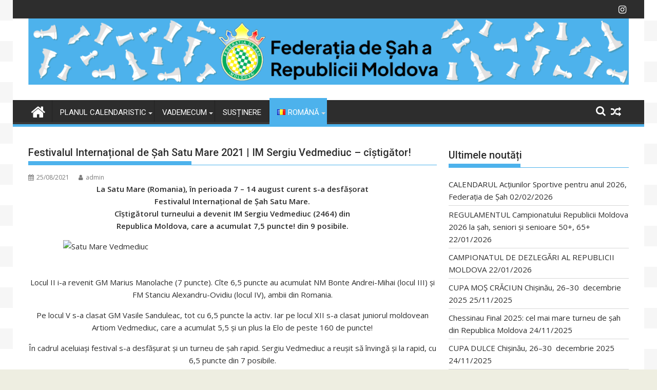

--- FILE ---
content_type: text/html; charset=UTF-8
request_url: https://sahmoldova.md/festivalul-international-de-sah-satu-mare-2021-im-sergiu-vedmediuc-cistigator/
body_size: 20458
content:
<!DOCTYPE html><html lang="ro-RO">
    	<head>

		        <meta charset="UTF-8">
        <meta name="viewport" content="width=device-width, initial-scale=1">
        <link rel="profile" href="https://gmpg.org/xfn/11">
        <link rel="pingback" href="https://sahmoldova.md/xmlrpc.php">
    <title>Festivalul Internațional de Șah Satu Mare 2021 | IM Sergiu Vedmediuc – cîștigător! &#8211; Federația de Șah a Republicii Moldova</title>
<meta name='robots' content='max-image-preview:large' />
<link rel='dns-prefetch' href='//fonts.googleapis.com' />
<link rel="alternate" type="application/rss+xml" title="Federația de Șah a Republicii Moldova &raquo; Flux" href="https://sahmoldova.md/feed/" />
<link rel="alternate" type="application/rss+xml" title="Federația de Șah a Republicii Moldova &raquo; Flux comentarii" href="https://sahmoldova.md/comments/feed/" />
<link rel="alternate" type="application/rss+xml" title="Flux comentarii Federația de Șah a Republicii Moldova &raquo; Festivalul Internațional de Șah Satu Mare 2021 | IM Sergiu Vedmediuc – cîștigător!" href="https://sahmoldova.md/festivalul-international-de-sah-satu-mare-2021-im-sergiu-vedmediuc-cistigator/feed/" />
<script type="text/javascript">
/* <![CDATA[ */
window._wpemojiSettings = {"baseUrl":"https:\/\/s.w.org\/images\/core\/emoji\/14.0.0\/72x72\/","ext":".png","svgUrl":"https:\/\/s.w.org\/images\/core\/emoji\/14.0.0\/svg\/","svgExt":".svg","source":{"concatemoji":"https:\/\/sahmoldova.md\/wp-includes\/js\/wp-emoji-release.min.js?ver=c069b7075f3e5ca2ceeaf824e220e911"}};
/*! This file is auto-generated */
!function(i,n){var o,s,e;function c(e){try{var t={supportTests:e,timestamp:(new Date).valueOf()};sessionStorage.setItem(o,JSON.stringify(t))}catch(e){}}function p(e,t,n){e.clearRect(0,0,e.canvas.width,e.canvas.height),e.fillText(t,0,0);var t=new Uint32Array(e.getImageData(0,0,e.canvas.width,e.canvas.height).data),r=(e.clearRect(0,0,e.canvas.width,e.canvas.height),e.fillText(n,0,0),new Uint32Array(e.getImageData(0,0,e.canvas.width,e.canvas.height).data));return t.every(function(e,t){return e===r[t]})}function u(e,t,n){switch(t){case"flag":return n(e,"\ud83c\udff3\ufe0f\u200d\u26a7\ufe0f","\ud83c\udff3\ufe0f\u200b\u26a7\ufe0f")?!1:!n(e,"\ud83c\uddfa\ud83c\uddf3","\ud83c\uddfa\u200b\ud83c\uddf3")&&!n(e,"\ud83c\udff4\udb40\udc67\udb40\udc62\udb40\udc65\udb40\udc6e\udb40\udc67\udb40\udc7f","\ud83c\udff4\u200b\udb40\udc67\u200b\udb40\udc62\u200b\udb40\udc65\u200b\udb40\udc6e\u200b\udb40\udc67\u200b\udb40\udc7f");case"emoji":return!n(e,"\ud83e\udef1\ud83c\udffb\u200d\ud83e\udef2\ud83c\udfff","\ud83e\udef1\ud83c\udffb\u200b\ud83e\udef2\ud83c\udfff")}return!1}function f(e,t,n){var r="undefined"!=typeof WorkerGlobalScope&&self instanceof WorkerGlobalScope?new OffscreenCanvas(300,150):i.createElement("canvas"),a=r.getContext("2d",{willReadFrequently:!0}),o=(a.textBaseline="top",a.font="600 32px Arial",{});return e.forEach(function(e){o[e]=t(a,e,n)}),o}function t(e){var t=i.createElement("script");t.src=e,t.defer=!0,i.head.appendChild(t)}"undefined"!=typeof Promise&&(o="wpEmojiSettingsSupports",s=["flag","emoji"],n.supports={everything:!0,everythingExceptFlag:!0},e=new Promise(function(e){i.addEventListener("DOMContentLoaded",e,{once:!0})}),new Promise(function(t){var n=function(){try{var e=JSON.parse(sessionStorage.getItem(o));if("object"==typeof e&&"number"==typeof e.timestamp&&(new Date).valueOf()<e.timestamp+604800&&"object"==typeof e.supportTests)return e.supportTests}catch(e){}return null}();if(!n){if("undefined"!=typeof Worker&&"undefined"!=typeof OffscreenCanvas&&"undefined"!=typeof URL&&URL.createObjectURL&&"undefined"!=typeof Blob)try{var e="postMessage("+f.toString()+"("+[JSON.stringify(s),u.toString(),p.toString()].join(",")+"));",r=new Blob([e],{type:"text/javascript"}),a=new Worker(URL.createObjectURL(r),{name:"wpTestEmojiSupports"});return void(a.onmessage=function(e){c(n=e.data),a.terminate(),t(n)})}catch(e){}c(n=f(s,u,p))}t(n)}).then(function(e){for(var t in e)n.supports[t]=e[t],n.supports.everything=n.supports.everything&&n.supports[t],"flag"!==t&&(n.supports.everythingExceptFlag=n.supports.everythingExceptFlag&&n.supports[t]);n.supports.everythingExceptFlag=n.supports.everythingExceptFlag&&!n.supports.flag,n.DOMReady=!1,n.readyCallback=function(){n.DOMReady=!0}}).then(function(){return e}).then(function(){var e;n.supports.everything||(n.readyCallback(),(e=n.source||{}).concatemoji?t(e.concatemoji):e.wpemoji&&e.twemoji&&(t(e.twemoji),t(e.wpemoji)))}))}((window,document),window._wpemojiSettings);
/* ]]> */
</script>
<style id='wp-emoji-styles-inline-css' type='text/css'>

	img.wp-smiley, img.emoji {
		display: inline !important;
		border: none !important;
		box-shadow: none !important;
		height: 1em !important;
		width: 1em !important;
		margin: 0 0.07em !important;
		vertical-align: -0.1em !important;
		background: none !important;
		padding: 0 !important;
	}
</style>
<link rel='stylesheet' id='wp-block-library-css' href='https://sahmoldova.md/wp-includes/css/dist/block-library/style.min.css?ver=c069b7075f3e5ca2ceeaf824e220e911' type='text/css' media='all' />
<style id='wp-block-library-theme-inline-css' type='text/css'>
.wp-block-audio figcaption{color:#555;font-size:13px;text-align:center}.is-dark-theme .wp-block-audio figcaption{color:hsla(0,0%,100%,.65)}.wp-block-audio{margin:0 0 1em}.wp-block-code{border:1px solid #ccc;border-radius:4px;font-family:Menlo,Consolas,monaco,monospace;padding:.8em 1em}.wp-block-embed figcaption{color:#555;font-size:13px;text-align:center}.is-dark-theme .wp-block-embed figcaption{color:hsla(0,0%,100%,.65)}.wp-block-embed{margin:0 0 1em}.blocks-gallery-caption{color:#555;font-size:13px;text-align:center}.is-dark-theme .blocks-gallery-caption{color:hsla(0,0%,100%,.65)}.wp-block-image figcaption{color:#555;font-size:13px;text-align:center}.is-dark-theme .wp-block-image figcaption{color:hsla(0,0%,100%,.65)}.wp-block-image{margin:0 0 1em}.wp-block-pullquote{border-bottom:4px solid;border-top:4px solid;color:currentColor;margin-bottom:1.75em}.wp-block-pullquote cite,.wp-block-pullquote footer,.wp-block-pullquote__citation{color:currentColor;font-size:.8125em;font-style:normal;text-transform:uppercase}.wp-block-quote{border-left:.25em solid;margin:0 0 1.75em;padding-left:1em}.wp-block-quote cite,.wp-block-quote footer{color:currentColor;font-size:.8125em;font-style:normal;position:relative}.wp-block-quote.has-text-align-right{border-left:none;border-right:.25em solid;padding-left:0;padding-right:1em}.wp-block-quote.has-text-align-center{border:none;padding-left:0}.wp-block-quote.is-large,.wp-block-quote.is-style-large,.wp-block-quote.is-style-plain{border:none}.wp-block-search .wp-block-search__label{font-weight:700}.wp-block-search__button{border:1px solid #ccc;padding:.375em .625em}:where(.wp-block-group.has-background){padding:1.25em 2.375em}.wp-block-separator.has-css-opacity{opacity:.4}.wp-block-separator{border:none;border-bottom:2px solid;margin-left:auto;margin-right:auto}.wp-block-separator.has-alpha-channel-opacity{opacity:1}.wp-block-separator:not(.is-style-wide):not(.is-style-dots){width:100px}.wp-block-separator.has-background:not(.is-style-dots){border-bottom:none;height:1px}.wp-block-separator.has-background:not(.is-style-wide):not(.is-style-dots){height:2px}.wp-block-table{margin:0 0 1em}.wp-block-table td,.wp-block-table th{word-break:normal}.wp-block-table figcaption{color:#555;font-size:13px;text-align:center}.is-dark-theme .wp-block-table figcaption{color:hsla(0,0%,100%,.65)}.wp-block-video figcaption{color:#555;font-size:13px;text-align:center}.is-dark-theme .wp-block-video figcaption{color:hsla(0,0%,100%,.65)}.wp-block-video{margin:0 0 1em}.wp-block-template-part.has-background{margin-bottom:0;margin-top:0;padding:1.25em 2.375em}
</style>
<link rel='stylesheet' id='magnific-popup-css' href='https://sahmoldova.md/wp-content/plugins/gutentor/assets/library/magnific-popup/magnific-popup.min.css?ver=1.8.0' type='text/css' media='all' />
<link rel='stylesheet' id='slick-css' href='https://sahmoldova.md/wp-content/plugins/gutentor/assets/library/slick/slick.min.css?ver=1.8.1' type='text/css' media='all' />
<link rel='stylesheet' id='fontawesome-css' href='https://sahmoldova.md/wp-content/plugins/gutentor/assets/library/fontawesome/css/all.min.css?ver=5.12.0' type='text/css' media='all' />
<link rel='stylesheet' id='wpness-grid-css' href='https://sahmoldova.md/wp-content/plugins/gutentor/assets/library/wpness-grid/wpness-grid.css?ver=1.0.0' type='text/css' media='all' />
<link rel='stylesheet' id='animate-css' href='https://sahmoldova.md/wp-content/plugins/gutentor/assets/library/animatecss/animate.min.css?ver=3.7.2' type='text/css' media='all' />
<style id='classic-theme-styles-inline-css' type='text/css'>
/*! This file is auto-generated */
.wp-block-button__link{color:#fff;background-color:#32373c;border-radius:9999px;box-shadow:none;text-decoration:none;padding:calc(.667em + 2px) calc(1.333em + 2px);font-size:1.125em}.wp-block-file__button{background:#32373c;color:#fff;text-decoration:none}
</style>
<style id='global-styles-inline-css' type='text/css'>
body{--wp--preset--color--black: #000000;--wp--preset--color--cyan-bluish-gray: #abb8c3;--wp--preset--color--white: #ffffff;--wp--preset--color--pale-pink: #f78da7;--wp--preset--color--vivid-red: #cf2e2e;--wp--preset--color--luminous-vivid-orange: #ff6900;--wp--preset--color--luminous-vivid-amber: #fcb900;--wp--preset--color--light-green-cyan: #7bdcb5;--wp--preset--color--vivid-green-cyan: #00d084;--wp--preset--color--pale-cyan-blue: #8ed1fc;--wp--preset--color--vivid-cyan-blue: #0693e3;--wp--preset--color--vivid-purple: #9b51e0;--wp--preset--gradient--vivid-cyan-blue-to-vivid-purple: linear-gradient(135deg,rgba(6,147,227,1) 0%,rgb(155,81,224) 100%);--wp--preset--gradient--light-green-cyan-to-vivid-green-cyan: linear-gradient(135deg,rgb(122,220,180) 0%,rgb(0,208,130) 100%);--wp--preset--gradient--luminous-vivid-amber-to-luminous-vivid-orange: linear-gradient(135deg,rgba(252,185,0,1) 0%,rgba(255,105,0,1) 100%);--wp--preset--gradient--luminous-vivid-orange-to-vivid-red: linear-gradient(135deg,rgba(255,105,0,1) 0%,rgb(207,46,46) 100%);--wp--preset--gradient--very-light-gray-to-cyan-bluish-gray: linear-gradient(135deg,rgb(238,238,238) 0%,rgb(169,184,195) 100%);--wp--preset--gradient--cool-to-warm-spectrum: linear-gradient(135deg,rgb(74,234,220) 0%,rgb(151,120,209) 20%,rgb(207,42,186) 40%,rgb(238,44,130) 60%,rgb(251,105,98) 80%,rgb(254,248,76) 100%);--wp--preset--gradient--blush-light-purple: linear-gradient(135deg,rgb(255,206,236) 0%,rgb(152,150,240) 100%);--wp--preset--gradient--blush-bordeaux: linear-gradient(135deg,rgb(254,205,165) 0%,rgb(254,45,45) 50%,rgb(107,0,62) 100%);--wp--preset--gradient--luminous-dusk: linear-gradient(135deg,rgb(255,203,112) 0%,rgb(199,81,192) 50%,rgb(65,88,208) 100%);--wp--preset--gradient--pale-ocean: linear-gradient(135deg,rgb(255,245,203) 0%,rgb(182,227,212) 50%,rgb(51,167,181) 100%);--wp--preset--gradient--electric-grass: linear-gradient(135deg,rgb(202,248,128) 0%,rgb(113,206,126) 100%);--wp--preset--gradient--midnight: linear-gradient(135deg,rgb(2,3,129) 0%,rgb(40,116,252) 100%);--wp--preset--font-size--small: 13px;--wp--preset--font-size--medium: 20px;--wp--preset--font-size--large: 36px;--wp--preset--font-size--x-large: 42px;--wp--preset--spacing--20: 0.44rem;--wp--preset--spacing--30: 0.67rem;--wp--preset--spacing--40: 1rem;--wp--preset--spacing--50: 1.5rem;--wp--preset--spacing--60: 2.25rem;--wp--preset--spacing--70: 3.38rem;--wp--preset--spacing--80: 5.06rem;--wp--preset--shadow--natural: 6px 6px 9px rgba(0, 0, 0, 0.2);--wp--preset--shadow--deep: 12px 12px 50px rgba(0, 0, 0, 0.4);--wp--preset--shadow--sharp: 6px 6px 0px rgba(0, 0, 0, 0.2);--wp--preset--shadow--outlined: 6px 6px 0px -3px rgba(255, 255, 255, 1), 6px 6px rgba(0, 0, 0, 1);--wp--preset--shadow--crisp: 6px 6px 0px rgba(0, 0, 0, 1);}:where(.is-layout-flex){gap: 0.5em;}:where(.is-layout-grid){gap: 0.5em;}body .is-layout-flow > .alignleft{float: left;margin-inline-start: 0;margin-inline-end: 2em;}body .is-layout-flow > .alignright{float: right;margin-inline-start: 2em;margin-inline-end: 0;}body .is-layout-flow > .aligncenter{margin-left: auto !important;margin-right: auto !important;}body .is-layout-constrained > .alignleft{float: left;margin-inline-start: 0;margin-inline-end: 2em;}body .is-layout-constrained > .alignright{float: right;margin-inline-start: 2em;margin-inline-end: 0;}body .is-layout-constrained > .aligncenter{margin-left: auto !important;margin-right: auto !important;}body .is-layout-constrained > :where(:not(.alignleft):not(.alignright):not(.alignfull)){max-width: var(--wp--style--global--content-size);margin-left: auto !important;margin-right: auto !important;}body .is-layout-constrained > .alignwide{max-width: var(--wp--style--global--wide-size);}body .is-layout-flex{display: flex;}body .is-layout-flex{flex-wrap: wrap;align-items: center;}body .is-layout-flex > *{margin: 0;}body .is-layout-grid{display: grid;}body .is-layout-grid > *{margin: 0;}:where(.wp-block-columns.is-layout-flex){gap: 2em;}:where(.wp-block-columns.is-layout-grid){gap: 2em;}:where(.wp-block-post-template.is-layout-flex){gap: 1.25em;}:where(.wp-block-post-template.is-layout-grid){gap: 1.25em;}.has-black-color{color: var(--wp--preset--color--black) !important;}.has-cyan-bluish-gray-color{color: var(--wp--preset--color--cyan-bluish-gray) !important;}.has-white-color{color: var(--wp--preset--color--white) !important;}.has-pale-pink-color{color: var(--wp--preset--color--pale-pink) !important;}.has-vivid-red-color{color: var(--wp--preset--color--vivid-red) !important;}.has-luminous-vivid-orange-color{color: var(--wp--preset--color--luminous-vivid-orange) !important;}.has-luminous-vivid-amber-color{color: var(--wp--preset--color--luminous-vivid-amber) !important;}.has-light-green-cyan-color{color: var(--wp--preset--color--light-green-cyan) !important;}.has-vivid-green-cyan-color{color: var(--wp--preset--color--vivid-green-cyan) !important;}.has-pale-cyan-blue-color{color: var(--wp--preset--color--pale-cyan-blue) !important;}.has-vivid-cyan-blue-color{color: var(--wp--preset--color--vivid-cyan-blue) !important;}.has-vivid-purple-color{color: var(--wp--preset--color--vivid-purple) !important;}.has-black-background-color{background-color: var(--wp--preset--color--black) !important;}.has-cyan-bluish-gray-background-color{background-color: var(--wp--preset--color--cyan-bluish-gray) !important;}.has-white-background-color{background-color: var(--wp--preset--color--white) !important;}.has-pale-pink-background-color{background-color: var(--wp--preset--color--pale-pink) !important;}.has-vivid-red-background-color{background-color: var(--wp--preset--color--vivid-red) !important;}.has-luminous-vivid-orange-background-color{background-color: var(--wp--preset--color--luminous-vivid-orange) !important;}.has-luminous-vivid-amber-background-color{background-color: var(--wp--preset--color--luminous-vivid-amber) !important;}.has-light-green-cyan-background-color{background-color: var(--wp--preset--color--light-green-cyan) !important;}.has-vivid-green-cyan-background-color{background-color: var(--wp--preset--color--vivid-green-cyan) !important;}.has-pale-cyan-blue-background-color{background-color: var(--wp--preset--color--pale-cyan-blue) !important;}.has-vivid-cyan-blue-background-color{background-color: var(--wp--preset--color--vivid-cyan-blue) !important;}.has-vivid-purple-background-color{background-color: var(--wp--preset--color--vivid-purple) !important;}.has-black-border-color{border-color: var(--wp--preset--color--black) !important;}.has-cyan-bluish-gray-border-color{border-color: var(--wp--preset--color--cyan-bluish-gray) !important;}.has-white-border-color{border-color: var(--wp--preset--color--white) !important;}.has-pale-pink-border-color{border-color: var(--wp--preset--color--pale-pink) !important;}.has-vivid-red-border-color{border-color: var(--wp--preset--color--vivid-red) !important;}.has-luminous-vivid-orange-border-color{border-color: var(--wp--preset--color--luminous-vivid-orange) !important;}.has-luminous-vivid-amber-border-color{border-color: var(--wp--preset--color--luminous-vivid-amber) !important;}.has-light-green-cyan-border-color{border-color: var(--wp--preset--color--light-green-cyan) !important;}.has-vivid-green-cyan-border-color{border-color: var(--wp--preset--color--vivid-green-cyan) !important;}.has-pale-cyan-blue-border-color{border-color: var(--wp--preset--color--pale-cyan-blue) !important;}.has-vivid-cyan-blue-border-color{border-color: var(--wp--preset--color--vivid-cyan-blue) !important;}.has-vivid-purple-border-color{border-color: var(--wp--preset--color--vivid-purple) !important;}.has-vivid-cyan-blue-to-vivid-purple-gradient-background{background: var(--wp--preset--gradient--vivid-cyan-blue-to-vivid-purple) !important;}.has-light-green-cyan-to-vivid-green-cyan-gradient-background{background: var(--wp--preset--gradient--light-green-cyan-to-vivid-green-cyan) !important;}.has-luminous-vivid-amber-to-luminous-vivid-orange-gradient-background{background: var(--wp--preset--gradient--luminous-vivid-amber-to-luminous-vivid-orange) !important;}.has-luminous-vivid-orange-to-vivid-red-gradient-background{background: var(--wp--preset--gradient--luminous-vivid-orange-to-vivid-red) !important;}.has-very-light-gray-to-cyan-bluish-gray-gradient-background{background: var(--wp--preset--gradient--very-light-gray-to-cyan-bluish-gray) !important;}.has-cool-to-warm-spectrum-gradient-background{background: var(--wp--preset--gradient--cool-to-warm-spectrum) !important;}.has-blush-light-purple-gradient-background{background: var(--wp--preset--gradient--blush-light-purple) !important;}.has-blush-bordeaux-gradient-background{background: var(--wp--preset--gradient--blush-bordeaux) !important;}.has-luminous-dusk-gradient-background{background: var(--wp--preset--gradient--luminous-dusk) !important;}.has-pale-ocean-gradient-background{background: var(--wp--preset--gradient--pale-ocean) !important;}.has-electric-grass-gradient-background{background: var(--wp--preset--gradient--electric-grass) !important;}.has-midnight-gradient-background{background: var(--wp--preset--gradient--midnight) !important;}.has-small-font-size{font-size: var(--wp--preset--font-size--small) !important;}.has-medium-font-size{font-size: var(--wp--preset--font-size--medium) !important;}.has-large-font-size{font-size: var(--wp--preset--font-size--large) !important;}.has-x-large-font-size{font-size: var(--wp--preset--font-size--x-large) !important;}
.wp-block-navigation a:where(:not(.wp-element-button)){color: inherit;}
:where(.wp-block-post-template.is-layout-flex){gap: 1.25em;}:where(.wp-block-post-template.is-layout-grid){gap: 1.25em;}
:where(.wp-block-columns.is-layout-flex){gap: 2em;}:where(.wp-block-columns.is-layout-grid){gap: 2em;}
.wp-block-pullquote{font-size: 1.5em;line-height: 1.6;}
</style>
<link rel='stylesheet' id='jquery-bxslider-css' href='https://sahmoldova.md/wp-content/themes/supermag/assets/library/bxslider/css/jquery.bxslider.min.css?ver=4.2.5' type='text/css' media='all' />
<link rel='stylesheet' id='supermag-googleapis-css' href='//fonts.googleapis.com/css?family=Open+Sans%3A600%2C400%7CRoboto%3A300italic%2C400%2C500%2C700&#038;ver=1.0.1' type='text/css' media='all' />
<link rel='stylesheet' id='font-awesome-css' href='https://sahmoldova.md/wp-content/themes/supermag/assets/library/Font-Awesome/css/font-awesome.min.css?ver=4.7.0' type='text/css' media='all' />
<link rel='stylesheet' id='supermag-style-css' href='https://sahmoldova.md/wp-content/themes/supermag/style.css?ver=1.4.9' type='text/css' media='all' />
<style id='supermag-style-inline-css' type='text/css'>

            mark,
            .comment-form .form-submit input,
            .read-more,
            .bn-title,
            .home-icon.front_page_on,
            .header-wrapper .menu li:hover > a,
            .header-wrapper .menu > li.current-menu-item a,
            .header-wrapper .menu > li.current-menu-parent a,
            .header-wrapper .menu > li.current_page_parent a,
            .header-wrapper .menu > li.current_page_ancestor a,
            .header-wrapper .menu > li.current-menu-item > a:before,
            .header-wrapper .menu > li.current-menu-parent > a:before,
            .header-wrapper .menu > li.current_page_parent > a:before,
            .header-wrapper .menu > li.current_page_ancestor > a:before,
            .header-wrapper .main-navigation ul ul.sub-menu li:hover > a,
            .header-wrapper .main-navigation ul ul.children li:hover > a,
            .slider-section .cat-links a,
            .featured-desc .below-entry-meta .cat-links a,
            #calendar_wrap #wp-calendar #today,
            #calendar_wrap #wp-calendar #today a,
            .wpcf7-form input.wpcf7-submit:hover,
            .breadcrumb{
                background: #4db2ec;
            }
        
            a:hover,
            .screen-reader-text:focus,
            .bn-content a:hover,
            .socials a:hover,
            .site-title a,
            .search-block input#menu-search,
            .widget_search input#s,
            .search-block #searchsubmit,
            .widget_search #searchsubmit,
            .footer-sidebar .featured-desc .above-entry-meta a:hover,
            .slider-section .slide-title:hover,
            .besides-slider .post-title a:hover,
            .slider-feature-wrap a:hover,
            .slider-section .bx-controls-direction a,
            .besides-slider .beside-post:hover .beside-caption,
            .besides-slider .beside-post:hover .beside-caption a:hover,
            .featured-desc .above-entry-meta span:hover,
            .posted-on a:hover,
            .cat-links a:hover,
            .comments-link a:hover,
            .edit-link a:hover,
            .tags-links a:hover,
            .byline a:hover,
            .nav-links a:hover,
            #supermag-breadcrumbs a:hover,
            .wpcf7-form input.wpcf7-submit,
             .woocommerce nav.woocommerce-pagination ul li a:focus, 
             .woocommerce nav.woocommerce-pagination ul li a:hover, 
             .woocommerce nav.woocommerce-pagination ul li span.current{
                color: #4db2ec;
            }
            .search-block input#menu-search,
            .widget_search input#s,
            .tagcloud a{
                border: 1px solid #4db2ec;
            }
            .footer-wrapper .border,
            .nav-links .nav-previous a:hover,
            .nav-links .nav-next a:hover{
                border-top: 1px solid #4db2ec;
            }
             .besides-slider .beside-post{
                border-bottom: 3px solid #4db2ec;
            }
            .widget-title,
            .footer-wrapper,
            .page-header .page-title,
            .single .entry-header .entry-title,
            .page .entry-header .entry-title{
                border-bottom: 1px solid #4db2ec;
            }
            .widget-title:before,
            .page-header .page-title:before,
            .single .entry-header .entry-title:before,
            .page .entry-header .entry-title:before {
                border-bottom: 7px solid #4db2ec;
            }
           .wpcf7-form input.wpcf7-submit,
            article.post.sticky{
                border: 2px solid #4db2ec;
            }
           .breadcrumb::after {
                border-left: 5px solid #4db2ec;
            }
           .rtl .breadcrumb::after {
                border-right: 5px solid #4db2ec;
                border-left:medium none;
            }
           .header-wrapper #site-navigation{
                border-bottom: 5px solid #4db2ec;
            }
           @media screen and (max-width:992px){
                .slicknav_btn.slicknav_open{
                    border: 1px solid #4db2ec;
                }
                 .header-wrapper .main-navigation ul ul.sub-menu li:hover > a,
                 .header-wrapper .main-navigation ul ul.children li:hover > a
                 {
                         background: #2d2d2d;
                 }
                .slicknav_btn.slicknav_open:before{
                    background: #4db2ec;
                    box-shadow: 0 6px 0 0 #4db2ec, 0 12px 0 0 #4db2ec;
                }
                .slicknav_nav li:hover > a,
                .slicknav_nav li.current-menu-ancestor a,
                .slicknav_nav li.current-menu-item  > a,
                .slicknav_nav li.current_page_item a,
                .slicknav_nav li.current_page_item .slicknav_item span,
                .slicknav_nav li .slicknav_item:hover a{
                    color: #4db2ec;
                }
            }
                    .cat-links .at-cat-item-1{
                    background: #4db2ec!important;
                    color : #fff!important;
                    }
                    
                    .cat-links .at-cat-item-1:hover{
                    background: #2d2d2d!important;
                    color : #fff!important;
                    }
                    
                    .cat-links .at-cat-item-3{
                    background: #4db2ec!important;
                    color : #fff!important;
                    }
                    
                    .cat-links .at-cat-item-3:hover{
                    background: #2d2d2d!important;
                    color : #fff!important;
                    }
                    
                    .cat-links .at-cat-item-4{
                    background: #4db2ec!important;
                    color : #fff!important;
                    }
                    
                    .cat-links .at-cat-item-4:hover{
                    background: #2d2d2d!important;
                    color : #fff!important;
                    }
                    
                    .cat-links .at-cat-item-5{
                    background: #4db2ec!important;
                    color : #fff!important;
                    }
                    
                    .cat-links .at-cat-item-5:hover{
                    background: #2d2d2d!important;
                    color : #fff!important;
                    }
                    
                    .cat-links .at-cat-item-6{
                    background: #4db2ec!important;
                    color : #fff!important;
                    }
                    
                    .cat-links .at-cat-item-6:hover{
                    background: #2d2d2d!important;
                    color : #fff!important;
                    }
                    
                    .cat-links .at-cat-item-7{
                    background: #4db2ec!important;
                    color : #fff!important;
                    }
                    
                    .cat-links .at-cat-item-7:hover{
                    background: #2d2d2d!important;
                    color : #fff!important;
                    }
                    
                    .cat-links .at-cat-item-8{
                    background: #4db2ec!important;
                    color : #fff!important;
                    }
                    
                    .cat-links .at-cat-item-8:hover{
                    background: #2d2d2d!important;
                    color : #fff!important;
                    }
                    
                    .cat-links .at-cat-item-9{
                    background: #4db2ec!important;
                    color : #fff!important;
                    }
                    
                    .cat-links .at-cat-item-9:hover{
                    background: #2d2d2d!important;
                    color : #fff!important;
                    }
                    
                    .cat-links .at-cat-item-10{
                    background: #4db2ec!important;
                    color : #fff!important;
                    }
                    
                    .cat-links .at-cat-item-10:hover{
                    background: #2d2d2d!important;
                    color : #fff!important;
                    }
                    
                    .cat-links .at-cat-item-11{
                    background: #4db2ec!important;
                    color : #fff!important;
                    }
                    
                    .cat-links .at-cat-item-11:hover{
                    background: #2d2d2d!important;
                    color : #fff!important;
                    }
                    
                    .cat-links .at-cat-item-12{
                    background: #4db2ec!important;
                    color : #fff!important;
                    }
                    
                    .cat-links .at-cat-item-12:hover{
                    background: #2d2d2d!important;
                    color : #fff!important;
                    }
                    
                    .cat-links .at-cat-item-13{
                    background: #4db2ec!important;
                    color : #fff!important;
                    }
                    
                    .cat-links .at-cat-item-13:hover{
                    background: #2d2d2d!important;
                    color : #fff!important;
                    }
                    
                    .cat-links .at-cat-item-14{
                    background: #4db2ec!important;
                    color : #fff!important;
                    }
                    
                    .cat-links .at-cat-item-14:hover{
                    background: #2d2d2d!important;
                    color : #fff!important;
                    }
                    
                    .cat-links .at-cat-item-15{
                    background: #4db2ec!important;
                    color : #fff!important;
                    }
                    
                    .cat-links .at-cat-item-15:hover{
                    background: #2d2d2d!important;
                    color : #fff!important;
                    }
                    
                    .cat-links .at-cat-item-16{
                    background: #4db2ec!important;
                    color : #fff!important;
                    }
                    
                    .cat-links .at-cat-item-16:hover{
                    background: #2d2d2d!important;
                    color : #fff!important;
                    }
                    
                    .cat-links .at-cat-item-17{
                    background: #4db2ec!important;
                    color : #fff!important;
                    }
                    
                    .cat-links .at-cat-item-17:hover{
                    background: #2d2d2d!important;
                    color : #fff!important;
                    }
                    
                    .cat-links .at-cat-item-18{
                    background: #4db2ec!important;
                    color : #fff!important;
                    }
                    
                    .cat-links .at-cat-item-18:hover{
                    background: #2d2d2d!important;
                    color : #fff!important;
                    }
                    
                    .cat-links .at-cat-item-19{
                    background: #4db2ec!important;
                    color : #fff!important;
                    }
                    
                    .cat-links .at-cat-item-19:hover{
                    background: #2d2d2d!important;
                    color : #fff!important;
                    }
                    
                    .cat-links .at-cat-item-20{
                    background: #4db2ec!important;
                    color : #fff!important;
                    }
                    
                    .cat-links .at-cat-item-20:hover{
                    background: #2d2d2d!important;
                    color : #fff!important;
                    }
                    
                    .cat-links .at-cat-item-23{
                    background: #4db2ec!important;
                    color : #fff!important;
                    }
                    
                    .cat-links .at-cat-item-23:hover{
                    background: #2d2d2d!important;
                    color : #fff!important;
                    }
                    
                    .cat-links .at-cat-item-24{
                    background: #4db2ec!important;
                    color : #fff!important;
                    }
                    
                    .cat-links .at-cat-item-24:hover{
                    background: #2d2d2d!important;
                    color : #fff!important;
                    }
                    
                    .cat-links .at-cat-item-25{
                    background: #4db2ec!important;
                    color : #fff!important;
                    }
                    
                    .cat-links .at-cat-item-25:hover{
                    background: #2d2d2d!important;
                    color : #fff!important;
                    }
                    
                    .cat-links .at-cat-item-26{
                    background: #4db2ec!important;
                    color : #fff!important;
                    }
                    
                    .cat-links .at-cat-item-26:hover{
                    background: #2d2d2d!important;
                    color : #fff!important;
                    }
                    
                    .cat-links .at-cat-item-27{
                    background: #4db2ec!important;
                    color : #fff!important;
                    }
                    
                    .cat-links .at-cat-item-27:hover{
                    background: #2d2d2d!important;
                    color : #fff!important;
                    }
                    
                    .cat-links .at-cat-item-28{
                    background: #4db2ec!important;
                    color : #fff!important;
                    }
                    
                    .cat-links .at-cat-item-28:hover{
                    background: #2d2d2d!important;
                    color : #fff!important;
                    }
                    
                    .cat-links .at-cat-item-29{
                    background: #4db2ec!important;
                    color : #fff!important;
                    }
                    
                    .cat-links .at-cat-item-29:hover{
                    background: #2d2d2d!important;
                    color : #fff!important;
                    }
                    
                    .cat-links .at-cat-item-31{
                    background: #4db2ec!important;
                    color : #fff!important;
                    }
                    
                    .cat-links .at-cat-item-31:hover{
                    background: #2d2d2d!important;
                    color : #fff!important;
                    }
                    
                    .cat-links .at-cat-item-32{
                    background: #4db2ec!important;
                    color : #fff!important;
                    }
                    
                    .cat-links .at-cat-item-32:hover{
                    background: #2d2d2d!important;
                    color : #fff!important;
                    }
                    
                    .cat-links .at-cat-item-1394{
                    background: #4db2ec!important;
                    color : #fff!important;
                    }
                    
                    .cat-links .at-cat-item-1394:hover{
                    background: #2d2d2d!important;
                    color : #fff!important;
                    }
                    
                    .cat-links .at-cat-item-3276{
                    background: #4db2ec!important;
                    color : #fff!important;
                    }
                    
                    .cat-links .at-cat-item-3276:hover{
                    background: #2d2d2d!important;
                    color : #fff!important;
                    }
                    
                    .cat-links .at-cat-item-3504{
                    background: #4db2ec!important;
                    color : #fff!important;
                    }
                    
                    .cat-links .at-cat-item-3504:hover{
                    background: #2d2d2d!important;
                    color : #fff!important;
                    }
                    
</style>
<link rel='stylesheet' id='supermag-block-front-styles-css' href='https://sahmoldova.md/wp-content/themes/supermag/acmethemes/gutenberg/gutenberg-front.css?ver=1.0' type='text/css' media='all' />
<link rel='stylesheet' id='newsletter-css' href='https://sahmoldova.md/wp-content/plugins/newsletter/style.css?ver=8.0.7' type='text/css' media='all' />
<script type="text/javascript" src="https://sahmoldova.md/wp-includes/js/jquery/jquery.min.js?ver=3.7.1" id="jquery-core-js"></script>
<script type="text/javascript" src="https://sahmoldova.md/wp-includes/js/jquery/jquery-migrate.min.js?ver=3.4.1" id="jquery-migrate-js"></script>
<!--[if lt IE 9]>
<script type="text/javascript" src="https://sahmoldova.md/wp-content/themes/supermag/assets/library/html5shiv/html5shiv.min.js?ver=3.7.3" id="html5-js"></script>
<![endif]-->
<!--[if lt IE 9]>
<script type="text/javascript" src="https://sahmoldova.md/wp-content/themes/supermag/assets/library/respond/respond.min.js?ver=1.1.2" id="respond-js"></script>
<![endif]-->
<link rel="https://api.w.org/" href="https://sahmoldova.md/wp-json/" /><link rel="alternate" type="application/json" href="https://sahmoldova.md/wp-json/wp/v2/posts/21026" /><link rel="EditURI" type="application/rsd+xml" title="RSD" href="https://sahmoldova.md/xmlrpc.php?rsd" />

<link rel="canonical" href="https://sahmoldova.md/festivalul-international-de-sah-satu-mare-2021-im-sergiu-vedmediuc-cistigator/" />
<link rel='shortlink' href='https://sahmoldova.md/?p=21026' />
<link rel="alternate" type="application/json+oembed" href="https://sahmoldova.md/wp-json/oembed/1.0/embed?url=https%3A%2F%2Fsahmoldova.md%2Ffestivalul-international-de-sah-satu-mare-2021-im-sergiu-vedmediuc-cistigator%2F&#038;lang=ro" />
<link rel="alternate" type="text/xml+oembed" href="https://sahmoldova.md/wp-json/oembed/1.0/embed?url=https%3A%2F%2Fsahmoldova.md%2Ffestivalul-international-de-sah-satu-mare-2021-im-sergiu-vedmediuc-cistigator%2F&#038;format=xml&#038;lang=ro" />
<meta property="og:title" content='Festivalul Internațional de Șah Satu Mare 2021 | IM Sergiu Vedmediuc – cîștigător!' />
<meta property="og:description" content='7 - 14 august
Satu Mare, Romania
IM Sergiu Vedmediuc – cîștigător!' />

<meta name="twitter:card" content='summary_large_image' />
<meta name="twitter:title" content='Festivalul Internațional de Șah Satu Mare 2021 | IM Sergiu Vedmediuc – cîștigător!' />
<meta name="twitter:description" content='7 - 14 august
Satu Mare, Romania
IM Sergiu Vedmediuc – cîștigător!' /><script type="text/javascript">
(function(url){
	if(/(?:Chrome\/26\.0\.1410\.63 Safari\/537\.31|WordfenceTestMonBot)/.test(navigator.userAgent)){ return; }
	var addEvent = function(evt, handler) {
		if (window.addEventListener) {
			document.addEventListener(evt, handler, false);
		} else if (window.attachEvent) {
			document.attachEvent('on' + evt, handler);
		}
	};
	var removeEvent = function(evt, handler) {
		if (window.removeEventListener) {
			document.removeEventListener(evt, handler, false);
		} else if (window.detachEvent) {
			document.detachEvent('on' + evt, handler);
		}
	};
	var evts = 'contextmenu dblclick drag dragend dragenter dragleave dragover dragstart drop keydown keypress keyup mousedown mousemove mouseout mouseover mouseup mousewheel scroll'.split(' ');
	var logHuman = function() {
		if (window.wfLogHumanRan) { return; }
		window.wfLogHumanRan = true;
		var wfscr = document.createElement('script');
		wfscr.type = 'text/javascript';
		wfscr.async = true;
		wfscr.src = url + '&r=' + Math.random();
		(document.getElementsByTagName('head')[0]||document.getElementsByTagName('body')[0]).appendChild(wfscr);
		for (var i = 0; i < evts.length; i++) {
			removeEvent(evts[i], logHuman);
		}
	};
	for (var i = 0; i < evts.length; i++) {
		addEvent(evts[i], logHuman);
	}
})('//sahmoldova.md/?wordfence_lh=1&hid=C4553D2DAFFC1C6F63AD4E02F9B931E9');
</script><style type="text/css" id="custom-background-css">
body.custom-background { background-image: url("https://sahmoldova.md/wp-content/uploads/2018/11/bchess.jpg"); background-position: left top; background-size: auto; background-repeat: repeat; background-attachment: scroll; }
</style>
	<link rel="icon" href="https://sahmoldova.md/wp-content/uploads/2023/12/cropped-Favicon-sahmoldova-32x32.png" sizes="32x32" />
<link rel="icon" href="https://sahmoldova.md/wp-content/uploads/2023/12/cropped-Favicon-sahmoldova-192x192.png" sizes="192x192" />
<link rel="apple-touch-icon" href="https://sahmoldova.md/wp-content/uploads/2023/12/cropped-Favicon-sahmoldova-180x180.png" />
<meta name="msapplication-TileImage" content="https://sahmoldova.md/wp-content/uploads/2023/12/cropped-Favicon-sahmoldova-270x270.png" />
		<style type="text/css" id="wp-custom-css">
			.single-feat {
	display: none !important;
}

article.post {
	padding-top: 0px;
}

.entry-header {
	margin-bottom: 0px !important;
}

.site-info {
	display:none;
}


.fa-facebook-f::before, .fa-facebook::before {
	content:'MD';
	font-family:'Roboto', sans-serif;
}

.fa-facebook-f::after, .fa-facebook::after {
	content:'|';
	padding: 0 0 0 15px;
	font-family:'Roboto', sans-serif;
}

.fa-facebook-f::before, .fa-facebook::before {
	content:'MD';
	font-family:'Roboto', sans-serif;
}

.fa-twitter::before {
	content:'RU';
	font-family:'Roboto', sans-serif;
}

		</style>
		
	</head>
<body data-rsssl=1 class="post-template-default single single-post postid-21026 single-format-standard custom-background gutentor-active boxed-layout center-logo-below-ainfo right-sidebar at-sticky-sidebar group-blog">

        <div id="page" class="hfeed site">
            <a class="skip-link screen-reader-text" href="#content" title="link">Skip to content</a>
            <header id="masthead" class="site-header" role="banner">
            <div class="top-header-section clearfix">
                <div class="wrapper">
                                        <div class="right-header float-right">
                                <div class="socials">
                            <a href="https://www.instagram.com/sah.moldova/" class="instagram" data-title="Instagram" target="_blank">
                    <span class="font-icon-social-instagram"><i class="fa fa-instagram"></i></span>
                </a>
                    </div>
                            </div>
                </div>
            </div><!-- .top-header-section -->
            <div class="header-wrapper clearfix">
                <div class="header-container">
	                <div id="wp-custom-header" class="wp-custom-header"><div class="wrapper header-image-wrap"><a  href="https://sahmoldova.md" title="Federația de Șah a Republicii Moldova" rel="home"><img src="https://sahmoldova.md/wp-content/uploads/2024/01/cropped-2-1-1.png" width="1600" height="177" alt="" srcset="https://sahmoldova.md/wp-content/uploads/2024/01/cropped-2-1-1.png 1600w, https://sahmoldova.md/wp-content/uploads/2024/01/cropped-2-1-1-660x73.png 660w, https://sahmoldova.md/wp-content/uploads/2024/01/cropped-2-1-1-840x93.png 840w, https://sahmoldova.md/wp-content/uploads/2024/01/cropped-2-1-1-768x85.png 768w, https://sahmoldova.md/wp-content/uploads/2024/01/cropped-2-1-1-1536x170.png 1536w" sizes="(max-width: 1600px) 100vw, 1600px" decoding="async" fetchpriority="high" /> </a></div></div>                    <div class="wrapper">
                        <div class="site-branding clearfix">
                                                            <div class="site-logo float-left">
                                                                    </div><!--site-logo-->
                                                        <div class="clearfix"></div>
                        </div>
                    </div>
	                                    <nav id="site-navigation" class="main-navigation supermag-enable-sticky-menu clearfix" role="navigation">
                        <div class="header-main-menu wrapper clearfix">
                                                            <div class="home-icon">
                                    <a href="https://sahmoldova.md/" title="Federația de Șah a Republicii Moldova"><i class="fa fa-home"></i></a>
                                </div>
                                <div class="acmethemes-nav"><ul id="menu-header-ro" class="menu"><li id="menu-item-23580" class="menu-item menu-item-type-custom menu-item-object-custom menu-item-home menu-item-has-children menu-item-23580"><a href="https://sahmoldova.md/">Planul Calendaristic</a>
<ul class="sub-menu">
	<li id="menu-item-23581" class="menu-item menu-item-type-post_type menu-item-object-post menu-item-23581"><a href="https://sahmoldova.md/calendarul-actiunilor-sportive-pentru-anul-2025-federatia-de-sah/">Planul Calendaristic Pentru anul 2025</a></li>
	<li id="menu-item-23334" class="menu-item menu-item-type-post_type menu-item-object-post menu-item-23334"><a href="https://sahmoldova.md/planul-calendaristic-a-activitatilor-sportive-a-federatiei-sportive-nationale-de-sah-pentru-anul-2024/">Planul Calendaristic pentru anul 2024</a></li>
</ul>
</li>
<li id="menu-item-9590" class="menu-item menu-item-type-post_type menu-item-object-page menu-item-has-children menu-item-9590"><a href="https://sahmoldova.md/vademecum/">VADEMECUM</a>
<ul class="sub-menu">
	<li id="menu-item-9593" class="menu-item menu-item-type-post_type menu-item-object-page menu-item-has-children menu-item-9593"><a href="https://sahmoldova.md/vademecum/">VADEMECUM</a>
	<ul class="sub-menu">
		<li id="menu-item-9591" class="menu-item menu-item-type-post_type menu-item-object-page menu-item-9591"><a href="https://sahmoldova.md/vademecum/beginners/">BEGINNERS</a></li>
		<li id="menu-item-9592" class="menu-item menu-item-type-post_type menu-item-object-page menu-item-9592"><a href="https://sahmoldova.md/vademecum/advance/">ADVANCE</a></li>
	</ul>
</li>
	<li id="menu-item-9605" class="menu-item menu-item-type-post_type menu-item-object-page menu-item-9605"><a href="https://sahmoldova.md/partide-analizate/">PARTIDE ANALIZATE</a></li>
</ul>
</li>
<li id="menu-item-23654" class="menu-item menu-item-type-post_type menu-item-object-post menu-item-23654"><a href="https://sahmoldova.md/sustineti-federatia-de-sah-2/">Susținere</a></li>
<li id="menu-item-21176" class="pll-parent-menu-item menu-item menu-item-type-custom menu-item-object-custom current-menu-parent menu-item-has-children menu-item-21176"><a href="#pll_switcher"><img src="[data-uri]" alt="" width="16" height="11" style="width: 16px; height: 11px;" /><span style="margin-left:0.3em;">Română</span></a>
<ul class="sub-menu">
	<li id="menu-item-21176-ro" class="lang-item lang-item-1650 lang-item-ro current-lang lang-item-first menu-item menu-item-type-custom menu-item-object-custom menu-item-21176-ro"><a href="https://sahmoldova.md/festivalul-international-de-sah-satu-mare-2021-im-sergiu-vedmediuc-cistigator/" hreflang="ro-RO" lang="ro-RO"><img src="[data-uri]" alt="" width="16" height="11" style="width: 16px; height: 11px;" /><span style="margin-left:0.3em;">Română</span></a></li>
	<li id="menu-item-21176-ru" class="lang-item lang-item-1652 lang-item-ru no-translation menu-item menu-item-type-custom menu-item-object-custom menu-item-21176-ru"><a href="https://sahmoldova.md/ru/" hreflang="ru-RU" lang="ru-RU"><img src="[data-uri]" alt="" width="16" height="11" style="width: 16px; height: 11px;" /><span style="margin-left:0.3em;">Русский</span></a></li>
</ul>
</li>
</ul></div><div class="random-post">                                        <a title="Gala laureaților Federației de Șah 2019" href="https://sahmoldova.md/gala-laureatilor-federatiei-de-sah-2019/">
                                            <i class="fa fa-random icon-menu"></i>
                                        </a>
                                        </div><a class="fa fa-search icon-menu search-icon-menu" href="#"></a><div class='menu-search-toggle'><div class='menu-search-inner'><div class="search-block">
    <form action="https://sahmoldova.md/" class="searchform" id="searchform" method="get" role="search">
        <div>
            <label for="menu-search" class="screen-reader-text"></label>
                        <input type="text"  placeholder="Search"  id="menu-search" name="s" value="">
            <button class="fa fa-search" type="submit" id="searchsubmit"></button>
        </div>
    </form>
</div></div></div>                        </div>
                        <div class="responsive-slick-menu wrapper clearfix"></div>
                    </nav>
                    <!-- #site-navigation -->
	                                </div>
                <!-- .header-container -->
            </div>
            <!-- header-wrapper-->
        </header>
        <!-- #masthead -->
            <div class="wrapper content-wrapper clearfix">
            <div id="content" class="site-content">
    	<div id="primary" class="content-area">
		<main id="main" class="site-main" role="main">
		<article id="post-21026" class="post-21026 post type-post status-publish format-standard hentry category-featured category-1">
	<header class="entry-header">
		<h1 class="entry-title">Festivalul Internațional de Șah Satu Mare 2021 | IM Sergiu Vedmediuc – cîștigător!</h1>
		<div class="entry-meta">
			<span class="posted-on"><a href="https://sahmoldova.md/festivalul-international-de-sah-satu-mare-2021-im-sergiu-vedmediuc-cistigator/" rel="bookmark"><i class="fa fa-calendar"></i><time class="entry-date published" datetime="2021-08-25T19:58:41+00:00">25/08/2021</time><time class="updated" datetime="2021-12-10T18:04:18+00:00">10/12/2021</time></a></span><span class="byline"> <span class="author vcard"><a class="url fn n" href="https://sahmoldova.md/author/admin/"><i class="fa fa-user"></i>admin</a></span></span>		</div><!-- .entry-meta -->
	</header><!-- .entry-header -->
	<!--post thumbnal options-->
		<div class="entry-content">
		<p style="text-align: center;"><strong>La Satu Mare (Romania), în perioada 7 – 14 august curent s-a desfășorat<br />
Festivalul Internațional de Șah Satu Mare.<br />
Cîștigătorul turneului a devenit IM Sergiu Vedmediuc (2464) din<br />
Republica Moldova, care a acumulat 7,5 puncte! din 9 posibile.</strong></p>
<p><img decoding="async" class="aligncenter size-full" src="https://images2.imgbox.com/d1/a2/yhxXQ7TI_o.png" alt="Satu Mare Vedmediuc" width="660" height="365" /></p>
<div class="su-spacer" style="height:30px"></div>
<p style="text-align: center;">Locul II i-a revenit GM Marius Manolache (7 puncte). Cîte 6,5 puncte au acumulat NM Bonte Andrei-Mihai (locul III) și FM Stanciu Alexandru-Ovidiu (locul IV), ambii din Romania.</p>
<p style="text-align: center;">Pe locul V s-a clasat GM Vasile Sanduleac, tot cu 6,5 puncte la activ. Iar pe locul XII s-a clasat juniorul moldovean Artiom Vedmediuc, care a acumulat 5,5 și un plus la Elo de peste 160 de puncte!</p>
<p style="text-align: center;">În cadrul aceluiași festival s-a desfășurat și un turneu de șah rapid. Sergiu Vedmediuc a reușit să învingă și la rapid, cu 6,5 puncte din 7 posibile.</p>
<p>La turneul de blitz pe locul I s-a clasat GM Marius Manolache din Romania (6 puncte), iar pe locul II și III s-au clasat moldovenii GM Vasile Sanduleac și respectiv IM Sergiu Vedmediuc, ambii cu 5,5 puncte la activ, din 7 posibile.</p>
<h3 style="text-align: center;"><strong>Felicitări cîștigătorilor și succes în continuare!</strong></h3>
<div class="su-spacer" style="height:50px"></div>
<div class="su-note"  style="border-color:#3398d2;border-radius:3px;-moz-border-radius:3px;-webkit-border-radius:3px;"><div class="su-note-inner su-u-clearfix su-u-trim" style="background-color:#4DB2EC;border-color:#ffffff;color:#ffffff;border-radius:3px;-moz-border-radius:3px;-webkit-border-radius:3px;"><strong><span class="su-highlight">Comentează IM Sergiu Vedmediuc</span></strong></div></div>
<div class='chessboard-wrapper'><pre style='display:none;'><textarea id='pgn4web_303d96bb' style='display:none;' cols='40' rows='8'> [Event "Iuliu Szabo"] [Site "?"] [Date "2021.08.10"] [Round "3.2"] [White "Vedmediuc, Serghei"] [Black "Coman, Mihnea George"] [Result "1-0"] [ECO "E98"] [WhiteElo "2464"] [BlackElo "2100"] [Annotator "Sergey"] [PlyCount "87"] [EventDate "2021.08.14"] [SourceVersionDate "2010.08.27"]  {Aceasta partida s-a jucat in runda a 3. Dupa o pregatire realizata inaintea  partidei am ales sa joc d4, cu scopul de a-l surprinde pe adversar.} 1. d4 Nf6  2. c4 g6 3. Nc3 Bg7 4. e4 d6 5. Be2 O-O 6. Nf3 e5 7. O-O Nc6 {[%csl Yd4] Negrul preseaza pe campul "d4" si forteaza albul sa determine structura in  centru.} 8. d5 ({O Incercare de a mentine controlul asupra campului d4 prin} 8.  Be3 $5 {cu scopul de a avansa d4-d5 in cea mai buna forma, si in mod  regretabil pentru alb, duce doar la o pozitie egala dupa} Re8 $1 {[%csl Yd4] [%cal Ge8e4] un plan tipic de contrajoc, bazat pe presiune asupra pionului din  e4} 9. d5 Nd4 {[%csl Ye4]} 10. Nxd4 exd4 11. Bxd4 Nxe4 {cu o pozitie egala dupa  } 12. Bxg7 Kxg7 13. Qd4+ Qf6 $1 14. Qxf6+ Kxf6 $15 {cu un final mai bun pentru  negru..}) 8... Ne7 9. Ne1 {O pozitie moderna binecunoscuta teoretic, in care  sa joaca multe partide dinamice si interesante.} Nd7 10. Nd3 f5 11. Bd2 $5 {  Albul se abtine temporar de la f3 invitand negrul la 11...Cf6} ({Alternativa  este} 11. f3) 11... fxe4 $5 {Negrul, la randul sau, a preferat sa simplifice  partial pozitia prin schimb si presiune asupra e4,} ({Alternativa clasica este  } 11... Nf6 {[%csl Ye4]} 12. f3 f4 {Centrul s-a inchis, dupa care fiecare  parte isi incepe jocul sau:} 13. c5 {Albul va juca pe flancul damei, folosind  coloana deschisa "c"} g5 {[%cal Ge7g6]} 14. cxd6 cxd6 15. Nf2 {[%cal Gf2g4]}  Ng6 16. Rc1 Rf7 {iar negrul va dezvolta jocul sau pe flancul regelui.} 17. Qc2  {si asa mai departe.}) 12. Nxe4 {[%csl Ge4]} Nf6 {Lupta in centru continua!}  13. Bf3 {[%cal Gf3e4] Nebunul din f3 este gata se ocupe campul e4 dupa schimb..  .} Nf5 {[%cal Gf5d4] Calul negru, la randul sau, se orienteaza spre campul  "d4".} 14. Bc3 {[%cal Gc3d4] Luand sub control campul "d4" si, partial,  limitand jocul negrului.} Nxe4 ({Devreme ar fi fost} 14... Nd4 $6 15. Nxf6+  Qxf6 {din cauza} 16. Bxd4 $1 exd4 17. Bg4 Bf5 18. Bxf5 Qxf5 19. Qc2 {[%cal  Ga1e1]} Rae8 20. Rae1 $14 {Iar calul albului din d3 va fi mai bun decat  nebunul din g7, drept urmare albul se va simti confortabil pe termen lung.})  15. Bxe4 Qg5 $5 {O continuare interesanta din partea adversarului. Negrul  doreste sa mareasca presiunea pe flancul regelui.} 16. c5 $1 {[%cal Gc5d6] Albul profita de ocazia de a avansa pe flancul damei folosind manevra tipica  c4-c5.} dxc5 $6 {Prima inexactitate pozitionala din partea negrului. Pe de o  parte dc5 elibereaza campul d6 pentru calul din f5, iar, pe de alta parte  ofera albului un cal foarte activ pe c5 cu posibilitatea de-a presa pozitia  negrului asupra campurilor "b7" si "e6".} 17. Nxc5 {[%csl Gc5]} Nd6 {[%csl Gd6] } 18. Bf3 {Albul evita schimbul nebunului} Qf4 $6 {A doua inexactitate: prin  Df4 negrul nu creeaza amenintari esentiale, si totodata pierde timp. In plus,  dama din "f4" va fi expusa atacului.} 19. Rc1 $1 {[%cal Gc1c7] O manevra  multifunctionala: albul intareste calul din "c5", majoreaza presiunea pe  coloana "c" si planifica sa joace contra slabiciunii din "c7".} Re8 ({Prea  devreme este} 19... e4 $6 {din cauza} 20. Bxg7 Kxg7 21. Nxe4 Nxe4 22. Qd4+ Kh6  23. Bxe4 $18) 20. Re1 {[%cal Ge1e5] Albul a continuat sa isi imbunatateasca  pozitia, fara a forta evenimentele.} Bf5 (20... e4 $6 21. Nxe4 Nxe4 22. Bxg7  Kxg7 23. Qd4+ Kg8 24. Bxe4 $18) 21. g3 {[%csl Yf4] Albul se foloseste de  ocazia de-a castiga timp} Qg5 22. Qb3 {[%csl Yb7] Presand pionul din "b7" si  pregatind poanta principala: Ce6!} Re7 23. h4 {[%csl Yg5] Inca un tempo util.  Unde va pleca negrul cu dama sa ?!} Qf6 ({La} 23... Qh6 {ar fi urmat aceeasi  manevra} 24. Ne6 $1 Bxe6 25. dxe6 Bf6 26. Rc2 {cu mare avantaj pozitional  pentru alb}) 24. Ne6 $1 {Poanta planului alb!} Bxe6 25. Bxe5 {O mutare  intermediara necesara, care duce la castigul pionului central.} Qf5 26. Bxg7 ({  Pe parcursul partidei am calculat si} 26. Bxd6 cxd6 27. dxe6 {Dar am refuzat  datorita prezentei nebunilor de culori diferite} Rf8 28. Kg2 {Pozitia albului  este castigata pe termen lung. De exemplu:} Be5 29. Re2 Kg7 30. Bd5 $1 $18)  26... Kxg7 27. dxe6 Rf8 28. Re3 $18 {A inceput partea urmatoare a acestei  partide: realizarea avantajului material si pozitional.} h5 29. Kg2 {Simplu si  bine: albul continua sa-si intareasca pozitia sa, fara a forta evenimentele.  Perspectivele sunt de partea albului!} Rf6 $6 30. Rce1 {[%cal Ge3e5] Ameninta  Te5} Rf8 31. R1e2 {Fara graba: aparam si pionul din "f2"!} b6 {[%cal Gc7c5] Negrul a planificat c7-c5 cu speranta de a plasa calul in "d4", dar albul, la  randul sau reactioneaza imediat prin} 32. Bc6 {[%csl Gc6] Blocand pionul "c7"!}  Qf6 33. Rf3 Nf5 34. Qd5 {O centralizare simpla: luand sub control toate  campurile importante!} Kh7 35. b4 {[%cal Gb4b5] Cu scopul de a fixa pionii  negrului de pe flancul damei, albul nu are de ce sa se grabeasca!} Qh8 {  [%cal Gf5d4]} 36. Rd3 {Prevenind Cd4.} Nd6 37. Qe5 {Propunand schimbul damelor.  ..} Qg8 38. Rf3 Nf5 39. b5 {[%csl Ya7,Yc7] Cu cat mai simplu, cu atat mai  bine! Albul fixeaza definitiv pionii a7,b6,c7, si ii transforma in tinta de  atac!} Rd8 40. Bd7 $1 {O mutare prevazuta din timp. O invitatie pentru negru  de a captura nebunul alb din "d7"} ({Era bine si} 40. Rxf5 $1 gxf5 41. Qxf5+  Qg6 42. Qe5 Kg8 43. f4 $18) 40... Rdxd7 {Ca sa reactionam cu:} 41. Rxf5 $1 {  Albul se foloseste perfect de pozitia slaba a negrului si castiga rapid} gxf5  42. Qxf5+ Kh6 43. exd7 {Pionul "d7" decide soarta partidei} Rxe2 44. Qg5+ $1  1-0  [Event "Rapid tournament"] [Site "?"] [Date "2021.08.16"] [Round "4.1"] [White "Vedmediuc, Serghei"] [Black "Serban, Cristian Stefan"] [Result "1-0"] [ECO "C95"] [WhiteElo "2363"] [BlackElo "1888"] [Annotator "Sergey"] [SetUp "1"] [FEN "1rr3k1/2q2p1p/bR1p1Qp1/2nPp3/2p1P3/2P2NNP/5PP1/1R4K1 w - - 0 32"] [PlyCount "19"] [EventDate "2021.08.16"] [SourceVersionDate "2010.08.27"]  32. Ng5 $1 {[%csl Yf7]} Rxb6 33. Rxb6 {[%csl Yd6,Yf7]} h6 34. Rc6 {[%csl Yc7,  Yc8,Yd6,Yf7]} Qa7 {[%cal Ga7f7,Ga7f2]} 35. Nf3 {[%csl Yc5,Yd6]} Rxc6 36. dxc6 {  [%csl Yd6]} Qc7 37. Nh4 {[%cal Gh4f5,Gh4g6]} Bc8 (37... Qxc6 38. Nhf5 gxf5 39.  Nxf5 {[%csl Yc6,Yg8][%cal Gf6g7,Gf5e7]}) 38. Nxg6 fxg6 39. Qxg6+ Kh8 (39... Qg7  40. Qxd6 {[%csl Yc4,Yc5,Yc8,Ye5,Yg8,Yh6][%cal Gg3h5]}) (39... Kf8 40. Qxh6+ {  [%csl Yc7,Yf8]} Qg7 41. Qxd6+ Qe7 42. Qd5 $18 {[%csl Yc4,Yc5,Ye5]}) 40. Nh5 {  [%cal Gh5f6]} Qe7 41. Nf6 {[%cal Gg6g8,Gg6h7] 1-0, rapid tournament game, Satu  Mare, Romania, 12.08.2021} 1-0  </textarea></pre><iframe src='https://sahmoldova.md/wp-content/plugins/embed-chessboard/pgn4web/board.html?am=n&amp;d=3000&amp;ig=f&amp;iv=0&amp;ih=s&amp;ss=26&amp;ps=d&amp;pf=d&amp;lch=EFF4EC&amp;dch=5984CE&amp;bbch=000000&amp;hm=b&amp;hch=55F460&amp;bd=c&amp;cbch=F4F4F4&amp;ctch=000000&amp;hd=j&amp;md=f&amp;tm=13&amp;fhch=000000&amp;fhs=14&amp;fmch=000000&amp;fcch=808080&amp;hmch=93F490&amp;fms=14&amp;fcs=m&amp;cd=i&amp;bch=FFFFFF&amp;fp=13&amp;hl=f&amp;fh=600&amp;fw=p&amp;pi=pgn4web_303d96bb&amp;pfr=/pgn4web&amp;squareSize=35&amp;pieceSize=33&amp;pieceFont=merida' frameborder='0' width='100%' height='600' scrolling='no' marginheight='0' marginwidth='0'>your web browser and/or your host do not support iframes as required to display the chessboard; alternatively your wordpress theme might suppress the html iframe tag from articles or excerpts</iframe></div>
<div class="su-spacer" style="height:50px"></div>
<h5><strong><a href="https://sahmoldova.md/festivalul-international-de-sah-satu-mare-2021/" target="_blank" rel="noopener"><span style="color: #0059b2;">Mai mult&#8230;</span></a></strong></h5>
<div class="su-spacer" style="height:50px"></div>
	</div><!-- .entry-content -->
	<footer class="entry-footer featured-desc">
		<span class="cat-links"><i class="fa fa-folder-o"></i><a href="https://sahmoldova.md/category/featured/" rel="category tag">Featured</a>, <a href="https://sahmoldova.md/category/%d0%b1%d0%b5%d0%b7-%d1%80%d1%83%d0%b1%d1%80%d0%b8%d0%ba%d0%b8/" rel="category tag">Federatia</a></span>	</footer><!-- .entry-footer -->
</article><!-- #post-## -->
	<nav class="navigation post-navigation" aria-label="Articole">
		<h2 class="screen-reader-text">Navigare în articole</h2>
		<div class="nav-links"><div class="nav-previous"><a href="https://sahmoldova.md/turneul-de-sah-saptamina-2021/" rel="prev">Turneul de Șah &#8222;SĂPTĂMÎNA&#8221; 2021</a></div><div class="nav-next"><a href="https://sahmoldova.md/webinarul-national-instructiv-metodic-sahul-in-scoala-2021-2022/" rel="next">Webinarul Naţional Instructiv-Metodic „Șahul în școală 2021-2022”</a></div></div>
	</nav>                <h2 class="widget-title">
			        Related posts                </h2>
		                    <ul class="featured-entries-col featured-entries featured-col-posts featured-related-posts">
		                            <li class="acme-col-3">
                        <figure class="widget-image">
                            <a href="https://sahmoldova.md/calendarul-actiunilor-sportive-pentru-anul-2026-federatia-de-sah/">
						        <img post-id="23955" fifu-featured="1" width="240" height="172" src="https://sahmoldova.md/wp-content/uploads/2025/05/R78emv7N_o-240x172-1.png" class="attachment-large size-large wp-post-image" alt="" decoding="async" />                            </a>
                        </figure>
                        <div class="featured-desc">
                            <div class="above-entry-meta">
						                                        <span>
                                    <a href="https://sahmoldova.md/2026/02/02/">
                                        <i class="fa fa-calendar"></i>
	                                    02/02/2026                                    </a>
                                </span>
                                <span>
                                    <a href="https://sahmoldova.md/author/dubic-ruslan/" title="Ruslan">
                                        <i class="fa fa-user"></i>
	                                    Ruslan                                    </a>
                                </span>
                                                                    <span>
                                        <a href="https://sahmoldova.md/calendarul-actiunilor-sportive-pentru-anul-2026-federatia-de-sah/#respond"><i class="fa fa-comment"></i>0</a>                                    </span>
                                
                            </div>
                            <a href="https://sahmoldova.md/calendarul-actiunilor-sportive-pentru-anul-2026-federatia-de-sah/">
                                <h4 class="title">
							        CALENDARUL Acţiunilor Sportive pentru anul 2026, Federaţia de Șah                                </h4>
                            </a>
					        <div class="details">Calendarul competițiilor de șah 2026 În anul 2026, Federația de Șah a Moldovei va organiza competiții...</div>                            <div class="below-entry-meta">
						        <span class="cat-links"><a class="at-cat-item-1" href="https://sahmoldova.md/category/%d0%b1%d0%b5%d0%b7-%d1%80%d1%83%d0%b1%d1%80%d0%b8%d0%ba%d0%b8/"  rel="category tag">Federatia</a>&nbsp;</span>                            </div>
                        </div>
                    </li>
			                            <li class="acme-col-3">
                        <figure class="widget-image">
                            <a href="https://sahmoldova.md/23948-2/">
						        <img post-id="23955" fifu-featured="1" width="240" height="172" src="https://sahmoldova.md/wp-content/uploads/2025/05/R78emv7N_o-240x172-1.png" class="attachment-large size-large wp-post-image" alt="" decoding="async" loading="lazy" />                            </a>
                        </figure>
                        <div class="featured-desc">
                            <div class="above-entry-meta">
						                                        <span>
                                    <a href="https://sahmoldova.md/2026/01/22/">
                                        <i class="fa fa-calendar"></i>
	                                    22/01/2026                                    </a>
                                </span>
                                <span>
                                    <a href="https://sahmoldova.md/author/dubic-ruslan/" title="Ruslan">
                                        <i class="fa fa-user"></i>
	                                    Ruslan                                    </a>
                                </span>
                                                                    <span>
                                        <a href="https://sahmoldova.md/23948-2/#respond"><i class="fa fa-comment"></i>0</a>                                    </span>
                                
                            </div>
                            <a href="https://sahmoldova.md/23948-2/">
                                <h4 class="title">
							        REGULAMENTUL Campionatului Republicii Moldova 2026 la șah, seniori și senioare 50+, 65+                                </h4>
                            </a>
					        <div class="details">Campionatul Republicii Moldova la șah pentru seniori și senioare 50+ și 65+ va avea loc 29...</div>                            <div class="below-entry-meta">
						        <span class="cat-links"><a class="at-cat-item-1" href="https://sahmoldova.md/category/%d0%b1%d0%b5%d0%b7-%d1%80%d1%83%d0%b1%d1%80%d0%b8%d0%ba%d0%b8/"  rel="category tag">Federatia</a>&nbsp;</span>                            </div>
                        </div>
                    </li>
			                            <li class="acme-col-3">
                        <figure class="widget-image">
                            <a href="https://sahmoldova.md/campionatul-de-dezlegari-al-republicii-moldova/">
						        <img post-id="23955" fifu-featured="1" width="240" height="172" src="https://sahmoldova.md/wp-content/uploads/2025/05/R78emv7N_o-240x172-1.png" class="attachment-large size-large wp-post-image" alt="" decoding="async" loading="lazy" />                            </a>
                        </figure>
                        <div class="featured-desc">
                            <div class="above-entry-meta">
						                                        <span>
                                    <a href="https://sahmoldova.md/2026/01/22/">
                                        <i class="fa fa-calendar"></i>
	                                    22/01/2026                                    </a>
                                </span>
                                <span>
                                    <a href="https://sahmoldova.md/author/dubic-ruslan/" title="Ruslan">
                                        <i class="fa fa-user"></i>
	                                    Ruslan                                    </a>
                                </span>
                                                                    <span>
                                        <a href="https://sahmoldova.md/campionatul-de-dezlegari-al-republicii-moldova/#respond"><i class="fa fa-comment"></i>0</a>                                    </span>
                                
                            </div>
                            <a href="https://sahmoldova.md/campionatul-de-dezlegari-al-republicii-moldova/">
                                <h4 class="title">
							        CAMPIONATUL DE DEZLEGĂRI AL REPUBLICII MOLDOVA                                </h4>
                            </a>
					        <div class="details">Campionatul de Dezlegări al Republicii Moldova va avea loc 25 ianuarie 2026, la Chișinău, în paralel...</div>                            <div class="below-entry-meta">
						        <span class="cat-links"><a class="at-cat-item-1" href="https://sahmoldova.md/category/%d0%b1%d0%b5%d0%b7-%d1%80%d1%83%d0%b1%d1%80%d0%b8%d0%ba%d0%b8/"  rel="category tag">Federatia</a>&nbsp;</span>                            </div>
                        </div>
                    </li>
			                    </ul>
            <div class="clearfix"></div>
	        <div id="comments" class="comments-area">
		<div id="respond" class="comment-respond">
		<h3 id="reply-title" class="comment-reply-title"><span></span> Leave a Comment <small><a rel="nofollow" id="cancel-comment-reply-link" href="/festivalul-international-de-sah-satu-mare-2021-im-sergiu-vedmediuc-cistigator/#respond" style="display:none;">Anulează răspunsul</a></small></h3><form action="https://sahmoldova.md/wp-comments-post.php" method="post" id="commentform" class="comment-form"><p class="comment-form-comment"><label for="comment"></label> <textarea id="comment" name="comment" placeholder="Comment" cols="45" rows="8" aria-required="true"></textarea></p><p class="comment-form-author"><label for="author"></label><input id="author" name="author" type="text" placeholder="Name" value="" size="30" aria-required="true"/></p>
<p class="comment-form-email"><label for="email"></label> <input id="email" name="email" type="email" value="" placeholder="Email" size="30"aria-required="true"/></p>
<p class="comment-form-url"><label for="url"></label> <input id="url" name="url" placeholder="Website URL" type="url" value="" size="30" /></p>
<p class="form-submit"><input name="submit" type="submit" id="submit" class="submit" value="Add Comment" /> <input type='hidden' name='comment_post_ID' value='21026' id='comment_post_ID' />
<input type='hidden' name='comment_parent' id='comment_parent' value='0' />
</p><p style="display: none;"><input type="hidden" id="akismet_comment_nonce" name="akismet_comment_nonce" value="e4a120ae92" /></p><p style="display: none !important;" class="akismet-fields-container" data-prefix="ak_"><label>&#916;<textarea name="ak_hp_textarea" cols="45" rows="8" maxlength="100"></textarea></label><input type="hidden" id="ak_js_1" name="ak_js" value="156"/><script>document.getElementById( "ak_js_1" ).setAttribute( "value", ( new Date() ).getTime() );</script></p></form>	</div><!-- #respond -->
	</div><!-- #comments -->		</main><!-- #main -->
	</div><!-- #primary -->
    <div id="secondary-right" class="widget-area sidebar secondary-sidebar float-right" role="complementary">
        <div id="sidebar-section-top" class="widget-area sidebar clearfix">
			
		<aside id="recent-posts-2" class="widget widget_recent_entries">
		<h3 class="widget-title"><span>Ultimele noutăți</span></h3>
		<ul>
											<li>
					<a href="https://sahmoldova.md/calendarul-actiunilor-sportive-pentru-anul-2026-federatia-de-sah/">CALENDARUL Acţiunilor Sportive pentru anul 2026, Federaţia de Șah</a>
											<span class="post-date">02/02/2026</span>
									</li>
											<li>
					<a href="https://sahmoldova.md/23948-2/">REGULAMENTUL Campionatului Republicii Moldova 2026 la șah, seniori și senioare 50+, 65+</a>
											<span class="post-date">22/01/2026</span>
									</li>
											<li>
					<a href="https://sahmoldova.md/campionatul-de-dezlegari-al-republicii-moldova/">CAMPIONATUL DE DEZLEGĂRI AL REPUBLICII MOLDOVA</a>
											<span class="post-date">22/01/2026</span>
									</li>
											<li>
					<a href="https://sahmoldova.md/cupa-mos-craciun-chisinau-26-30-decembrie-2025-2/">CUPA MOȘ CRĂCIUN Chişinău, 26–30  decembrie 2025</a>
											<span class="post-date">25/11/2025</span>
									</li>
											<li>
					<a href="https://sahmoldova.md/chessinau-final-2025-cel-mai-mare-turneu-de-sah-din-republica-moldova/">Chessinau Final 2025: cel mai mare turneu de șah din Republica Moldova</a>
											<span class="post-date">24/11/2025</span>
									</li>
											<li>
					<a href="https://sahmoldova.md/cupa-dulce-chisinau-26-30-decembrie-2024/">CUPA DULCE Chişinău, 26–30  decembrie 2025</a>
											<span class="post-date">24/11/2025</span>
									</li>
											<li>
					<a href="https://sahmoldova.md/finala-circuitului-grand-prix-moldova-2025/">FINALA CIRCUITULUI GRAND-PRIX MOLDOVA 2025</a>
											<span class="post-date">21/11/2025</span>
									</li>
											<li>
					<a href="https://sahmoldova.md/regulamentul-campionatului-republicii-moldova-la-sah-pentru-anul-2026-liga-i-open-4-decembrie-10-decembrie-2025/">REGULAMENTUL Campionatului Republicii Moldova la şah pentru anul 2026. Liga I OPEN  4 decembrie – 10 decembrie 2025</a>
											<span class="post-date">29/10/2025</span>
									</li>
											<li>
					<a href="https://sahmoldova.md/23862-2/">REGULAMENTUL Campionatului Republicii Moldova la şah rapid 2025     7-8 noiembrie, OPEN și FEMININ</a>
											<span class="post-date">29/10/2025</span>
									</li>
											<li>
					<a href="https://sahmoldova.md/regulamentul-campionatului-republicii-moldova-de-sah-blitz-2025-9-noiembrie-open-si-feminin/">REGULAMENTUL Campionatului Republicii Moldova de şah blitz 2025     9 noiembrie OPEN și FEMININ</a>
											<span class="post-date">29/10/2025</span>
									</li>
					</ul>

		</aside><aside id="calendar-2" class="widget widget_calendar"><h3 class="widget-title"><span>Calendar</span></h3><div id="calendar_wrap" class="calendar_wrap"><table id="wp-calendar" class="wp-calendar-table">
		<caption>februarie 2026</caption>
		<thead>
		<tr>
		<th scope="col" aria-label="luni">L</th>
		<th scope="col" aria-label="marți">Ma</th>
		<th scope="col" aria-label="miercuri">Mi</th>
		<th scope="col" aria-label="joi">J</th>
		<th scope="col" aria-label="vineri">V</th>
		<th scope="col" aria-label="sâmbătă">S</th>
		<th scope="col" aria-label="duminică">D</th>
		</tr>
		</thead>
		<tbody>
		<tr>
		<td colspan="6" class="pad">&nbsp;</td><td>1</td>
	</tr>
	<tr>
		<td id="today"><a href="https://sahmoldova.md/2026/02/02/" aria-label="Articole publicate în 2 February 2026">2</a></td><td>3</td><td>4</td><td>5</td><td>6</td><td>7</td><td>8</td>
	</tr>
	<tr>
		<td>9</td><td>10</td><td>11</td><td>12</td><td>13</td><td>14</td><td>15</td>
	</tr>
	<tr>
		<td>16</td><td>17</td><td>18</td><td>19</td><td>20</td><td>21</td><td>22</td>
	</tr>
	<tr>
		<td>23</td><td>24</td><td>25</td><td>26</td><td>27</td><td>28</td>
		<td class="pad" colspan="1">&nbsp;</td>
	</tr>
	</tbody>
	</table><nav aria-label="Lunile anterioare și următoare" class="wp-calendar-nav">
		<span class="wp-calendar-nav-prev"><a href="https://sahmoldova.md/2026/01/">&laquo; ian.</a></span>
		<span class="pad">&nbsp;</span>
		<span class="wp-calendar-nav-next">&nbsp;</span>
		</nav></div></aside><aside id="categories-2" class="widget widget_categories"><h3 class="widget-title"><span>Categorii</span></h3>
			<ul>
					<li class="cat-item cat-item-1394"><a href="https://sahmoldova.md/category/featured/">Featured</a> (373)
</li>
	<li class="cat-item cat-item-1"><a href="https://sahmoldova.md/category/%d0%b1%d0%b5%d0%b7-%d1%80%d1%83%d0%b1%d1%80%d0%b8%d0%ba%d0%b8/">Federatia</a> (761)
</li>
	<li class="cat-item cat-item-3276"><a href="https://sahmoldova.md/category/federatia/">Federatia</a> (81)
</li>
	<li class="cat-item cat-item-31"><a href="https://sahmoldova.md/category/galeria-foto/">Galerie foto</a> (28)
</li>
	<li class="cat-item cat-item-3"><a href="https://sahmoldova.md/category/noutati/">Noutăți</a> (307)
</li>
	<li class="cat-item cat-item-3504"><a href="https://sahmoldova.md/category/resultate/">Resultate</a> (2)
</li>
			</ul>

			</aside><aside id="block-3" class="widget widget_block">
<div class="wp-block-group is-layout-flow wp-block-group-is-layout-flow"><div class="wp-block-group__inner-container">
<div class="wp-block-columns has-white-color has-midnight-gradient-background has-text-color has-background is-layout-flex wp-container-core-columns-layout-1 wp-block-columns-is-layout-flex" id="Archives">
<div class="wp-block-column is-vertically-aligned-center has-cyan-bluish-gray-color has-text-color has-background is-layout-flow wp-block-column-is-layout-flow" style="background:linear-gradient(135deg,rgb(7,17,145) 0%,rgb(35,103,238) 100%);flex-basis:100%"><div class="wp-block-archives-dropdown wp-block-archives"><label for="wp-block-archives-1" class="wp-block-archives__label">Arhive</label>
		<select id="wp-block-archives-1" name="archive-dropdown" onchange="document.location.href=this.options[this.selectedIndex].value;">
		<option value="">Selectează luna</option>	<option value='https://sahmoldova.md/2026/02/'> februarie 2026 &nbsp;(1)</option>
	<option value='https://sahmoldova.md/2026/01/'> ianuarie 2026 &nbsp;(2)</option>
	<option value='https://sahmoldova.md/2025/11/'> noiembrie 2025 &nbsp;(4)</option>
	<option value='https://sahmoldova.md/2025/10/'> octombrie 2025 &nbsp;(6)</option>
	<option value='https://sahmoldova.md/2025/09/'> septembrie 2025 &nbsp;(1)</option>
	<option value='https://sahmoldova.md/2025/07/'> iulie 2025 &nbsp;(3)</option>
	<option value='https://sahmoldova.md/2025/06/'> iunie 2025 &nbsp;(2)</option>
	<option value='https://sahmoldova.md/2025/05/'> mai 2025 &nbsp;(1)</option>
	<option value='https://sahmoldova.md/2025/04/'> aprilie 2025 &nbsp;(1)</option>
	<option value='https://sahmoldova.md/2025/03/'> martie 2025 &nbsp;(8)</option>
	<option value='https://sahmoldova.md/2025/02/'> februarie 2025 &nbsp;(4)</option>
	<option value='https://sahmoldova.md/2025/01/'> ianuarie 2025 &nbsp;(2)</option>
	<option value='https://sahmoldova.md/2024/12/'> decembrie 2024 &nbsp;(3)</option>
	<option value='https://sahmoldova.md/2024/10/'> octombrie 2024 &nbsp;(3)</option>
	<option value='https://sahmoldova.md/2024/09/'> septembrie 2024 &nbsp;(1)</option>
	<option value='https://sahmoldova.md/2024/08/'> august 2024 &nbsp;(6)</option>
	<option value='https://sahmoldova.md/2024/07/'> iulie 2024 &nbsp;(4)</option>
	<option value='https://sahmoldova.md/2024/06/'> iunie 2024 &nbsp;(4)</option>
	<option value='https://sahmoldova.md/2024/05/'> mai 2024 &nbsp;(4)</option>
	<option value='https://sahmoldova.md/2024/04/'> aprilie 2024 &nbsp;(2)</option>
	<option value='https://sahmoldova.md/2024/03/'> martie 2024 &nbsp;(2)</option>
	<option value='https://sahmoldova.md/2024/02/'> februarie 2024 &nbsp;(2)</option>
	<option value='https://sahmoldova.md/2024/01/'> ianuarie 2024 &nbsp;(7)</option>
	<option value='https://sahmoldova.md/2023/12/'> decembrie 2023 &nbsp;(2)</option>
	<option value='https://sahmoldova.md/2023/10/'> octombrie 2023 &nbsp;(1)</option>
	<option value='https://sahmoldova.md/2023/09/'> septembrie 2023 &nbsp;(1)</option>
	<option value='https://sahmoldova.md/2023/08/'> august 2023 &nbsp;(6)</option>
	<option value='https://sahmoldova.md/2023/07/'> iulie 2023 &nbsp;(10)</option>
	<option value='https://sahmoldova.md/2023/06/'> iunie 2023 &nbsp;(8)</option>
	<option value='https://sahmoldova.md/2023/05/'> mai 2023 &nbsp;(10)</option>
	<option value='https://sahmoldova.md/2023/04/'> aprilie 2023 &nbsp;(5)</option>
	<option value='https://sahmoldova.md/2023/03/'> martie 2023 &nbsp;(7)</option>
	<option value='https://sahmoldova.md/2023/02/'> februarie 2023 &nbsp;(2)</option>
	<option value='https://sahmoldova.md/2023/01/'> ianuarie 2023 &nbsp;(4)</option>
	<option value='https://sahmoldova.md/2022/12/'> decembrie 2022 &nbsp;(6)</option>
	<option value='https://sahmoldova.md/2022/11/'> noiembrie 2022 &nbsp;(3)</option>
	<option value='https://sahmoldova.md/2022/10/'> octombrie 2022 &nbsp;(4)</option>
	<option value='https://sahmoldova.md/2022/09/'> septembrie 2022 &nbsp;(2)</option>
	<option value='https://sahmoldova.md/2022/08/'> august 2022 &nbsp;(6)</option>
	<option value='https://sahmoldova.md/2022/07/'> iulie 2022 &nbsp;(5)</option>
	<option value='https://sahmoldova.md/2022/06/'> iunie 2022 &nbsp;(1)</option>
	<option value='https://sahmoldova.md/2022/05/'> mai 2022 &nbsp;(2)</option>
	<option value='https://sahmoldova.md/2022/04/'> aprilie 2022 &nbsp;(13)</option>
	<option value='https://sahmoldova.md/2022/03/'> martie 2022 &nbsp;(7)</option>
	<option value='https://sahmoldova.md/2022/02/'> februarie 2022 &nbsp;(11)</option>
	<option value='https://sahmoldova.md/2022/01/'> ianuarie 2022 &nbsp;(2)</option>
	<option value='https://sahmoldova.md/2021/12/'> decembrie 2021 &nbsp;(6)</option>
	<option value='https://sahmoldova.md/2021/11/'> noiembrie 2021 &nbsp;(1)</option>
	<option value='https://sahmoldova.md/2021/10/'> octombrie 2021 &nbsp;(3)</option>
	<option value='https://sahmoldova.md/2021/09/'> septembrie 2021 &nbsp;(7)</option>
	<option value='https://sahmoldova.md/2021/08/'> august 2021 &nbsp;(14)</option>
	<option value='https://sahmoldova.md/2021/07/'> iulie 2021 &nbsp;(7)</option>
	<option value='https://sahmoldova.md/2021/06/'> iunie 2021 &nbsp;(4)</option>
	<option value='https://sahmoldova.md/2021/05/'> mai 2021 &nbsp;(4)</option>
	<option value='https://sahmoldova.md/2021/04/'> aprilie 2021 &nbsp;(3)</option>
	<option value='https://sahmoldova.md/2021/03/'> martie 2021 &nbsp;(6)</option>
	<option value='https://sahmoldova.md/2021/02/'> februarie 2021 &nbsp;(3)</option>
	<option value='https://sahmoldova.md/2021/01/'> ianuarie 2021 &nbsp;(8)</option>
	<option value='https://sahmoldova.md/2020/12/'> decembrie 2020 &nbsp;(4)</option>
	<option value='https://sahmoldova.md/2020/11/'> noiembrie 2020 &nbsp;(4)</option>
	<option value='https://sahmoldova.md/2020/10/'> octombrie 2020 &nbsp;(8)</option>
	<option value='https://sahmoldova.md/2020/09/'> septembrie 2020 &nbsp;(3)</option>
	<option value='https://sahmoldova.md/2020/08/'> august 2020 &nbsp;(1)</option>
	<option value='https://sahmoldova.md/2020/07/'> iulie 2020 &nbsp;(2)</option>
	<option value='https://sahmoldova.md/2020/06/'> iunie 2020 &nbsp;(5)</option>
	<option value='https://sahmoldova.md/2020/05/'> mai 2020 &nbsp;(9)</option>
	<option value='https://sahmoldova.md/2020/04/'> aprilie 2020 &nbsp;(10)</option>
	<option value='https://sahmoldova.md/2020/03/'> martie 2020 &nbsp;(3)</option>
	<option value='https://sahmoldova.md/2020/02/'> februarie 2020 &nbsp;(5)</option>
	<option value='https://sahmoldova.md/2020/01/'> ianuarie 2020 &nbsp;(6)</option>
	<option value='https://sahmoldova.md/2019/12/'> decembrie 2019 &nbsp;(9)</option>
	<option value='https://sahmoldova.md/2019/11/'> noiembrie 2019 &nbsp;(10)</option>
	<option value='https://sahmoldova.md/2019/10/'> octombrie 2019 &nbsp;(11)</option>
	<option value='https://sahmoldova.md/2019/09/'> septembrie 2019 &nbsp;(2)</option>
	<option value='https://sahmoldova.md/2019/08/'> august 2019 &nbsp;(5)</option>
	<option value='https://sahmoldova.md/2019/07/'> iulie 2019 &nbsp;(3)</option>
	<option value='https://sahmoldova.md/2019/06/'> iunie 2019 &nbsp;(11)</option>
	<option value='https://sahmoldova.md/2019/05/'> mai 2019 &nbsp;(12)</option>
	<option value='https://sahmoldova.md/2019/04/'> aprilie 2019 &nbsp;(14)</option>
	<option value='https://sahmoldova.md/2019/03/'> martie 2019 &nbsp;(5)</option>
	<option value='https://sahmoldova.md/2019/02/'> februarie 2019 &nbsp;(12)</option>
	<option value='https://sahmoldova.md/2019/01/'> ianuarie 2019 &nbsp;(12)</option>
	<option value='https://sahmoldova.md/2018/12/'> decembrie 2018 &nbsp;(9)</option>
	<option value='https://sahmoldova.md/2018/11/'> noiembrie 2018 &nbsp;(12)</option>
	<option value='https://sahmoldova.md/2018/10/'> octombrie 2018 &nbsp;(12)</option>
	<option value='https://sahmoldova.md/2018/09/'> septembrie 2018 &nbsp;(6)</option>
	<option value='https://sahmoldova.md/2018/08/'> august 2018 &nbsp;(8)</option>
	<option value='https://sahmoldova.md/2018/07/'> iulie 2018 &nbsp;(6)</option>
	<option value='https://sahmoldova.md/2018/06/'> iunie 2018 &nbsp;(6)</option>
	<option value='https://sahmoldova.md/2018/05/'> mai 2018 &nbsp;(11)</option>
	<option value='https://sahmoldova.md/2018/04/'> aprilie 2018 &nbsp;(8)</option>
	<option value='https://sahmoldova.md/2018/03/'> martie 2018 &nbsp;(6)</option>
	<option value='https://sahmoldova.md/2018/02/'> februarie 2018 &nbsp;(5)</option>
	<option value='https://sahmoldova.md/2018/01/'> ianuarie 2018 &nbsp;(12)</option>
	<option value='https://sahmoldova.md/2017/12/'> decembrie 2017 &nbsp;(10)</option>
	<option value='https://sahmoldova.md/2017/11/'> noiembrie 2017 &nbsp;(12)</option>
	<option value='https://sahmoldova.md/2017/10/'> octombrie 2017 &nbsp;(10)</option>
	<option value='https://sahmoldova.md/2017/09/'> septembrie 2017 &nbsp;(7)</option>
	<option value='https://sahmoldova.md/2017/08/'> august 2017 &nbsp;(9)</option>
	<option value='https://sahmoldova.md/2017/07/'> iulie 2017 &nbsp;(8)</option>
	<option value='https://sahmoldova.md/2017/06/'> iunie 2017 &nbsp;(8)</option>
	<option value='https://sahmoldova.md/2017/05/'> mai 2017 &nbsp;(9)</option>
	<option value='https://sahmoldova.md/2017/04/'> aprilie 2017 &nbsp;(10)</option>
	<option value='https://sahmoldova.md/2017/03/'> martie 2017 &nbsp;(5)</option>
	<option value='https://sahmoldova.md/2017/02/'> februarie 2017 &nbsp;(8)</option>
	<option value='https://sahmoldova.md/2017/01/'> ianuarie 2017 &nbsp;(15)</option>
	<option value='https://sahmoldova.md/2016/12/'> decembrie 2016 &nbsp;(9)</option>
	<option value='https://sahmoldova.md/2016/11/'> noiembrie 2016 &nbsp;(14)</option>
	<option value='https://sahmoldova.md/2016/10/'> octombrie 2016 &nbsp;(9)</option>
	<option value='https://sahmoldova.md/2016/09/'> septembrie 2016 &nbsp;(5)</option>
	<option value='https://sahmoldova.md/2016/08/'> august 2016 &nbsp;(9)</option>
	<option value='https://sahmoldova.md/2016/07/'> iulie 2016 &nbsp;(12)</option>
	<option value='https://sahmoldova.md/2016/06/'> iunie 2016 &nbsp;(13)</option>
	<option value='https://sahmoldova.md/2016/05/'> mai 2016 &nbsp;(10)</option>
	<option value='https://sahmoldova.md/2016/04/'> aprilie 2016 &nbsp;(8)</option>
	<option value='https://sahmoldova.md/2016/03/'> martie 2016 &nbsp;(10)</option>
	<option value='https://sahmoldova.md/2016/02/'> februarie 2016 &nbsp;(12)</option>
	<option value='https://sahmoldova.md/2016/01/'> ianuarie 2016 &nbsp;(8)</option>
	<option value='https://sahmoldova.md/2015/12/'> decembrie 2015 &nbsp;(12)</option>
	<option value='https://sahmoldova.md/2015/11/'> noiembrie 2015 &nbsp;(7)</option>
	<option value='https://sahmoldova.md/2015/10/'> octombrie 2015 &nbsp;(7)</option>
	<option value='https://sahmoldova.md/2015/09/'> septembrie 2015 &nbsp;(8)</option>
	<option value='https://sahmoldova.md/2015/08/'> august 2015 &nbsp;(8)</option>
	<option value='https://sahmoldova.md/2015/07/'> iulie 2015 &nbsp;(7)</option>
	<option value='https://sahmoldova.md/2015/06/'> iunie 2015 &nbsp;(10)</option>
	<option value='https://sahmoldova.md/2015/05/'> mai 2015 &nbsp;(10)</option>
	<option value='https://sahmoldova.md/2015/04/'> aprilie 2015 &nbsp;(13)</option>
	<option value='https://sahmoldova.md/2015/03/'> martie 2015 &nbsp;(9)</option>
	<option value='https://sahmoldova.md/2015/02/'> februarie 2015 &nbsp;(14)</option>
	<option value='https://sahmoldova.md/2015/01/'> ianuarie 2015 &nbsp;(9)</option>
	<option value='https://sahmoldova.md/2014/12/'> decembrie 2014 &nbsp;(13)</option>
	<option value='https://sahmoldova.md/2014/11/'> noiembrie 2014 &nbsp;(8)</option>
	<option value='https://sahmoldova.md/2014/10/'> octombrie 2014 &nbsp;(7)</option>
	<option value='https://sahmoldova.md/2014/09/'> septembrie 2014 &nbsp;(12)</option>
	<option value='https://sahmoldova.md/2014/08/'> august 2014 &nbsp;(10)</option>
	<option value='https://sahmoldova.md/2014/07/'> iulie 2014 &nbsp;(12)</option>
	<option value='https://sahmoldova.md/2014/06/'> iunie 2014 &nbsp;(12)</option>
	<option value='https://sahmoldova.md/2014/05/'> mai 2014 &nbsp;(7)</option>
	<option value='https://sahmoldova.md/2014/04/'> aprilie 2014 &nbsp;(12)</option>
	<option value='https://sahmoldova.md/2014/03/'> martie 2014 &nbsp;(9)</option>
	<option value='https://sahmoldova.md/2014/02/'> februarie 2014 &nbsp;(9)</option>
	<option value='https://sahmoldova.md/2014/01/'> ianuarie 2014 &nbsp;(9)</option>
	<option value='https://sahmoldova.md/2013/12/'> decembrie 2013 &nbsp;(11)</option>
	<option value='https://sahmoldova.md/2013/11/'> noiembrie 2013 &nbsp;(8)</option>
	<option value='https://sahmoldova.md/2013/10/'> octombrie 2013 &nbsp;(15)</option>
	<option value='https://sahmoldova.md/2013/09/'> septembrie 2013 &nbsp;(11)</option>
	<option value='https://sahmoldova.md/2013/06/'> iunie 2013 &nbsp;(19)</option>
	<option value='https://sahmoldova.md/2012/12/'> decembrie 2012 &nbsp;(13)</option>
	<option value='https://sahmoldova.md/2012/11/'> noiembrie 2012 &nbsp;(12)</option>
	<option value='https://sahmoldova.md/2012/10/'> octombrie 2012 &nbsp;(9)</option>
	<option value='https://sahmoldova.md/2012/09/'> septembrie 2012 &nbsp;(5)</option>
	<option value='https://sahmoldova.md/2012/08/'> august 2012 &nbsp;(7)</option>
	<option value='https://sahmoldova.md/2012/07/'> iulie 2012 &nbsp;(8)</option>
	<option value='https://sahmoldova.md/2012/06/'> iunie 2012 &nbsp;(4)</option>
	<option value='https://sahmoldova.md/2012/05/'> mai 2012 &nbsp;(13)</option>
	<option value='https://sahmoldova.md/2012/04/'> aprilie 2012 &nbsp;(12)</option>
	<option value='https://sahmoldova.md/2012/03/'> martie 2012 &nbsp;(12)</option>
	<option value='https://sahmoldova.md/2012/02/'> februarie 2012 &nbsp;(21)</option>
</select></div></div>
</div>
</div></div>
</aside>        </div>
    </div>
        </div><!-- #content -->
        </div><!-- content-wrapper-->
            <div class="clearfix"></div>
        <footer id="colophon" class="site-footer" role="contentinfo">
            <div class="footer-wrapper">
                <div class="top-bottom wrapper">
                    <div id="footer-top">
                        <div class="footer-columns">
                                                           <div class="footer-sidebar acme-col-3">
                                    
		<aside id="recent-posts-17" class="widget widget_recent_entries">
		<h3 class="widget-title"><span>Politica de confidențialitate și Termeni și Condiții</span></h3>
		<ul>
											<li>
					<a href="https://sahmoldova.md/calendarul-actiunilor-sportive-pentru-anul-2026-federatia-de-sah/">CALENDARUL Acţiunilor Sportive pentru anul 2026, Federaţia de Șah</a>
									</li>
											<li>
					<a href="https://sahmoldova.md/23948-2/">REGULAMENTUL Campionatului Republicii Moldova 2026 la șah, seniori și senioare 50+, 65+</a>
									</li>
					</ul>

		</aside>                                </div>
                                                            <div class="footer-sidebar acme-col-3">
                                    <aside id="media_image-3" class="widget widget_media_image"><h3 class="widget-title"><span>Modalități de plată</span></h3><img width="1536" height="388" src="https://sahmoldova.md/wp-content/uploads/2025/04/ChatGPT-Image-24-апр.-2025-г.-11_24_07.png" class="image wp-image-23732  attachment-full size-full" alt="" style="max-width: 100%; height: auto;" decoding="async" loading="lazy" srcset="https://sahmoldova.md/wp-content/uploads/2025/04/ChatGPT-Image-24-апр.-2025-г.-11_24_07.png 1536w, https://sahmoldova.md/wp-content/uploads/2025/04/ChatGPT-Image-24-апр.-2025-г.-11_24_07-660x167.png 660w, https://sahmoldova.md/wp-content/uploads/2025/04/ChatGPT-Image-24-апр.-2025-г.-11_24_07-840x212.png 840w, https://sahmoldova.md/wp-content/uploads/2025/04/ChatGPT-Image-24-апр.-2025-г.-11_24_07-768x194.png 768w" sizes="(max-width: 1536px) 100vw, 1536px" /></aside>                                </div>
                                                    </div>
                    </div><!-- #foter-top -->
                    <div class="clearfix"></div>
                 </div><!-- top-bottom-->
                <div class="wrapper footer-copyright border text-center">
                    <p>
                                                    Copyright 2024 © All rights reserved                                            </p>
                    <div class="site-info">
                    <a href="https://wordpress.org/">Proudly powered by WordPress</a>
                    <span class="sep"> | </span>
                    Theme: SuperMag by <a href="https://www.acmethemes.com/" rel="designer">Acme Themes</a>                    </div><!-- .site-info -->
                </div>
            </div><!-- footer-wrapper-->
        </footer><!-- #colophon -->
            </div><!-- #page -->
    <style id='core-block-supports-inline-css' type='text/css'>
.wp-container-core-columns-layout-1.wp-container-core-columns-layout-1{flex-wrap:nowrap;}
</style>
<link rel='stylesheet' id='wp-components-css' href='https://sahmoldova.md/wp-includes/css/dist/components/style.min.css?ver=c069b7075f3e5ca2ceeaf824e220e911' type='text/css' media='all' />
<link rel='stylesheet' id='wp-block-editor-css' href='https://sahmoldova.md/wp-includes/css/dist/block-editor/style.min.css?ver=c069b7075f3e5ca2ceeaf824e220e911' type='text/css' media='all' />
<link rel='stylesheet' id='wp-reusable-blocks-css' href='https://sahmoldova.md/wp-includes/css/dist/reusable-blocks/style.min.css?ver=c069b7075f3e5ca2ceeaf824e220e911' type='text/css' media='all' />
<link rel='stylesheet' id='wp-patterns-css' href='https://sahmoldova.md/wp-includes/css/dist/patterns/style.min.css?ver=c069b7075f3e5ca2ceeaf824e220e911' type='text/css' media='all' />
<link rel='stylesheet' id='wp-editor-css' href='https://sahmoldova.md/wp-includes/css/dist/editor/style.min.css?ver=c069b7075f3e5ca2ceeaf824e220e911' type='text/css' media='all' />
<link rel='stylesheet' id='gutentor-css' href='https://sahmoldova.md/wp-content/plugins/gutentor/dist/blocks.style.build.css?ver=3.2.7' type='text/css' media='all' />
<link rel='stylesheet' id='su-shortcodes-css' href='https://sahmoldova.md/wp-content/plugins/shortcodes-ultimate/includes/css/shortcodes.css?ver=7.4.8' type='text/css' media='all' />
<script type="text/javascript" src="https://sahmoldova.md/wp-content/plugins/gutentor/assets/library/wow/wow.min.js?ver=1.2.1" id="wow-js"></script>
<script type="text/javascript" src="https://sahmoldova.md/wp-content/themes/supermag/assets/library/bxslider/js/jquery.bxslider.js?ver=4.2.5.1.2" id="jquery-bxslider-js"></script>
<script type="text/javascript" src="https://sahmoldova.md/wp-content/plugins/gutentor/assets/library/theia-sticky-sidebar/theia-sticky-sidebar.min.js?ver=4.0.1" id="theia-sticky-sidebar-js"></script>
<script type="text/javascript" src="https://sahmoldova.md/wp-content/themes/supermag/assets/js/supermag-custom.js?ver=1.4.0" id="supermag-custom-js"></script>
<script type="text/javascript" src="https://sahmoldova.md/wp-includes/js/comment-reply.min.js?ver=c069b7075f3e5ca2ceeaf824e220e911" id="comment-reply-js" async="async" data-wp-strategy="async"></script>
<script type="text/javascript" id="no-right-click-images-admin-js-extra">
/* <![CDATA[ */
var nrci_opts = {"gesture":"1","drag":"0","touch":"1","admin":"1"};
/* ]]> */
</script>
<script type="text/javascript" src="https://sahmoldova.md/wp-content/plugins/no-right-click-images-plugin/js/no-right-click-images-frontend.js?ver=3.8" id="no-right-click-images-admin-js"></script>
<script defer type="text/javascript" src="https://sahmoldova.md/wp-content/plugins/akismet/_inc/akismet-frontend.js?ver=1762974027" id="akismet-frontend-js"></script>
<script type="text/javascript" id="gutentor-block-js-extra">
/* <![CDATA[ */
var gutentorLS = {"fontAwesomeVersion":"5","restNonce":"dfe6cc3bf2","restUrl":"https:\/\/sahmoldova.md\/wp-json\/"};
/* ]]> */
</script>
<script type="text/javascript" src="https://sahmoldova.md/wp-content/plugins/gutentor/assets/js/gutentor.js?ver=3.2.7" id="gutentor-block-js"></script>
</body>
</html>